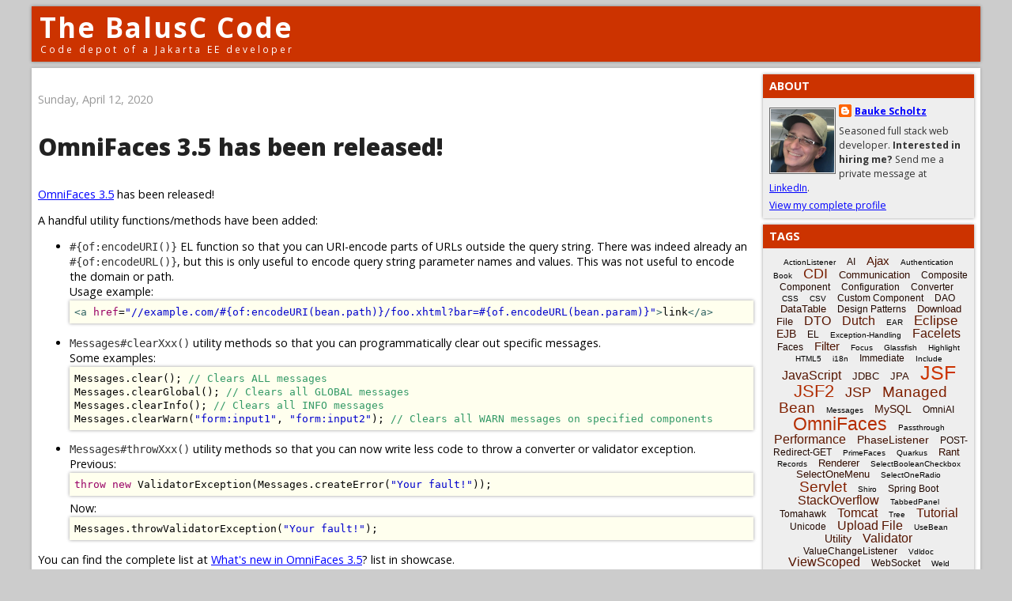

--- FILE ---
content_type: text/html; charset=UTF-8
request_url: https://balusc.omnifaces.org/2020/04/omnifaces-35-has-been-released.html?widgetType=BlogArchive&widgetId=BlogArchive1&action=toggle&dir=open&toggle=MONTHLY-1512082800000&toggleopen=MONTHLY-1585692000000
body_size: 14434
content:
<!DOCTYPE html>
<html xmlns='http://www.w3.org/1999/xhtml' xmlns:b='http://www.google.com/2005/gml/b' xmlns:data='http://www.google.com/2005/gml/data' xmlns:expr='http://www.google.com/2005/gml/expr'>
<head>
<link href='https://www.blogger.com/static/v1/widgets/2944754296-widget_css_bundle.css' rel='stylesheet' type='text/css'/>
<meta content='text/html; charset=UTF-8' http-equiv='Content-Type'/>
<meta content='blogger' name='generator'/>
<link href='https://balusc.omnifaces.org/favicon.ico' rel='icon' type='image/x-icon'/>
<link href='https://balusc.omnifaces.org/2020/04/omnifaces-35-has-been-released.html' rel='canonical'/>
<link rel="alternate" type="application/atom+xml" title="The BalusC Code - Atom" href="https://balusc.omnifaces.org/feeds/posts/default" />
<link rel="alternate" type="application/rss+xml" title="The BalusC Code - RSS" href="https://balusc.omnifaces.org/feeds/posts/default?alt=rss" />
<link rel="service.post" type="application/atom+xml" title="The BalusC Code - Atom" href="https://www.blogger.com/feeds/5396570633771229267/posts/default" />

<link rel="alternate" type="application/atom+xml" title="The BalusC Code - Atom" href="https://balusc.omnifaces.org/feeds/2003943964946362859/comments/default" />
<!--Can't find substitution for tag [blog.ieCssRetrofitLinks]-->
<meta content='https://balusc.omnifaces.org/2020/04/omnifaces-35-has-been-released.html' property='og:url'/>
<meta content='OmniFaces 3.5 has been released!' property='og:title'/>
<meta content='OmniFaces 3.5  has been released!   A handful utility functions/methods have been added:   #{of:encodeURI()}  EL function so that you can UR...' property='og:description'/>
<meta content='index, follow' name='robots'/>
<meta content='width=device-width,maximum-scale=2' name='viewport'/>
<meta content='UieKsMr64OhWVnrx+TqFW0ZEKaA8y/QPQUKodWF6854=' name='verify-v1'/>
<title>The BalusC Code: OmniFaces 3.5 has been released!</title>
<script src='https://www.google.com/jsapi'></script>
<link href='https://fonts.googleapis.com/css2?family=Open+Sans:ital,wght@0,400;0,700;0,800;1,400&display=swap' rel='stylesheet'/>
<script src='https://cdnjs.cloudflare.com/ajax/libs/prettify/r298/prettify.min.js'></script>
<link href='https://cdnjs.cloudflare.com/ajax/libs/prettify/r298/prettify.min.css' rel='stylesheet'/>
<!-- Global site tag (gtag.js) - Google Analytics -->
<script async='async' src='https://www.googletagmanager.com/gtag/js?id=G-V78KBKYH14'></script>
<script>
  window.dataLayer = window.dataLayer || [];
  function gtag(){dataLayer.push(arguments);}
  gtag('js', new Date());
  gtag('config', 'G-V78KBKYH14');
</script>
<style id='page-skin-1' type='text/css'><!--
/** *************************************************************************
* Blogger Template Style
* Name . . . : The BalusC Code
* URL. . . . : https://balusc.omnifaces.org
* Based on . : Denim style
* *************************************************************************
* Author . . : BalusC
* Version. . : 1.1.0 20100605 (changed font from verdana to lucida sans)
* License. . : Open Source. No Warranty. No Support.
*/
/****************************************************************************/
/* Basic                                                                    */
/****************************************************************************/
html {
overflow: -moz-scrollbars-vertical;
}
body {
background: #ccc;
margin: 8px;
padding: 0px;
font-family: 'open sans', arial, sans-serif;
font-size: .9em;
text-align: center;
color: #000;
min-width: 345px;
}
#navbar {
display: none;
}
.clear {
clear: both;
}
/****************************************************************************/
/* Header                                                                   */
/****************************************************************************/
#header-wrapper {
margin-bottom: 8px;
padding: 0px;
text-align: left;
}
#header {
max-width: 1200px;
height: 70px;
margin: 0px auto;
padding: 0px;
color: #fff;
background-color: #c30;
box-shadow: 0px 0px 4px 0px rgba(0,0,0,0.4);
}
h1.title {
color: #fff;
margin: 0px 10px;
padding: 10px 0 0;
line-height: 1em;
font-size: 2.425em;
font-weight: bold;
letter-spacing: 2px;
}
h1.title a:link, h1.title a:visited, h1.title a:hover, h1.title a:active {
color: #fff;
text-decoration: none;
}
#header .description {
display: block;
margin: 0px 10px;
padding: 5px 1px;
line-height: 1em;
font-size: .825em;
letter-spacing: 3px;
}
/****************************************************************************/
/* Content                                                                  */
/****************************************************************************/
#content-wrapper {
max-width: 1200px;
margin: 0px auto;
padding: 0px;
text-align: left;
background-color: #fff;
box-shadow: 0px 0px 4px 0px rgba(0,0,0,0.2);
}
#main-wrapper {
padding: 8px;
width: calc(100% - 295px);
float: left;
word-wrap: break-word; /* fix for long text breaking sidebar float in IE */
overflow: hidden;      /* fix for long non-text content breaking IE sidebar float */
}
#AdSense1, #AdSense2 {
padding: .5em 0;
}
h4 {
margin: 1em 0 .5em;
padding: 0;
line-height: 1.5em;
font-size: 1.5em;
font-weight: bold;
color: #900;
}
h4 a:link, h4 a:visited, h4 a:hover, h4 a:active {
text-decoration: none;
color: #900;
}
h4 a:hover, h4 a:active {
text-decoration: underline;
}
h5 {
margin: .5em 0;
padding: 0;
font-size: .85em;
font-weight: normal;
color: #999;
}
h5 a:link, h5 a:visited, h5 a:hover, h5 a:active {
text-decoration: none;
color: #666;
}
h5 a:hover, h5 a:active {
text-decoration: underline;
}
p, li {
margin: 1em 0;
padding: 0;
line-height: 1.35em;
}
p.note {
border-top: #ccc 1px solid;
padding-top: .5em;
font-size: .85em;
}
p.update {
color: #999;
font-size: .85em;
text-align: right;
}
#main-wrapper img {
margin: 0px;
padding: 0px;
border: 0px;
}
#main-wrapper img.thumbnail {
margin: 5px 0px 0px 0px;
padding: 1px;
border: 1px #999 solid;
box-shadow: 0px 0px 4px 0px rgba(0,0,0,0.4);
}
div#fastmenu {
margin-bottom: 20px;
}
div#fastmenu select {
background-color: #eee;
border: 1px #bbb solid;
margin: 0px 1px;
font-family: verdana, geneva, arial, helvetica, sans-serif;
}
small.readmore {
text-decoration: underline;
font-weight: bold;
color: #333;
cursor: pointer;
}
hr {
height: 1px;
border: 0;
background: #ccc;
}
strike {
opacity: .5;
}
/****************************************************************************/
/* Sidebar                                                                  */
/****************************************************************************/
#sidebar-wrapper {
width: 275px;
float: right;
word-wrap: break-word; /* fix for long text breaking sidebar float in IE */
}
@media (max-width: 700px) {
#header {
text-align: center;
}
#main-wrapper {
float: none;
width: auto;
}
#sidebar-wrapper {
float: none;
width: auto;
margin-left: 8px;
}
}
.sidebar {
margin-right: 8px;
color: #333;
line-height: 1em;
}
.sidebar h2 {
margin: 0px;
padding: 8px;
line-height: 1em;
background-color: #c30;
font-size: 1em;
text-transform: uppercase;
color: #fff;
}
.sidebar ul {
margin: 0px;
padding: 0px;
list-style: none;
}
.sidebar li {
margin: 0px;
padding: 2px 0px;
text-indent: 0px;
text-align: left;
line-height: 1em;
}
.sidebar .widget {
background-color: #eee;
margin-top: 8px;
border-bottom: 1px solid transparent;
box-shadow: 0px 0px 4px 0px rgba(0,0,0,0.4);
}
.sidebar .widget-content {
margin: 8px;
}
#ArchiveList .toggle {
text-decoration:none !important;
}
#ArchiveList .toggle .zippy:after {
content: "" !important;
}
/****************************************************************************/
/* ZEEF blocks                                                              */
/****************************************************************************/
iframe.zeef {
width: 253px;
margin:-5px;
padding:0;
overflow:hidden;
}
iframe.zeef .action {
display:none;
}
/****************************************************************************/
/* AdSense blocks                                                           */
/****************************************************************************/
#AdSense1,#AdSense2{
overflow:hidden;
}
/****************************************************************************/
/* Profile                                                                  */
/****************************************************************************/
.profile-img {
float: left;
margin: 4px 4px 4px 0px;
padding: 1px;
border: 1px solid #666;
}
.profile-data {
margin: 0;
font-weight: bold;
line-height: 1.5em;
font-size: .85em;
}
.profile-datablock {
margin: 0;
}
.profile-textblock {
margin: 5px 0;
line-height: 1.5em;
font-size: .85em;
}
.profile-link {
font-size: .85em;
}
/****************************************************************************/
/* Footer                                                                   */
/****************************************************************************/
#footer {
clear: both;
text-align: center;
color: #333;
}
#footer .widget {
margin: 0px;
padding-top: 0px;
font-size: .85em;
line-height: 1em;
text-align: left;
}
/****************************************************************************/
/* Links                                                                    */
/****************************************************************************/
a:link, a:hover, a:visited, a:active {
color: #00f;
text-decoration: underline;
}
a:hover {
color: #69f;
}
#main-wrapper a:hover img.thumbnail {
border-color: #900;
}
a.black:link, a.black:visited, a.black:hover, a.black:active {
color: #000;
text-decoration: none;
cursor: default;
}
a.none:link, a.none:visited, a.none:hover, a.none:active {
color: #000;
text-decoration: none;
}
a.none:hover {
color: #666;
}
a img {
border: 0px;
}
/****************************************************************************/
/* Tables                                                                   */
/****************************************************************************/
table {
position: relative;
margin-top: 3px;
border-collapse: collapse;
font-size: .85em;
}
th {
height: 14px;
border: 1px #fff solid;
color: #fff;
background-color: #b44;
font-weight: bold;
text-align: center;
white-space: nowrap;
}
td, tr {
padding: 1px;
}
td {
border: 1px #fff solid;
}
tr.tr1,tr:nth-child(even) {background-color: #e5e5e5;}
tr.tr2,tr:nth-child(odd) {background-color: #c3c3c3;}
td.td0 {white-space: nowrap; padding: 0px;}
td.td1 {white-space: nowrap;}
td.td2 {white-space: nowrap; text-align: center;}
td.td3 {white-space: nowrap; text-align: right;}
td.td4 {white-space: nowrap; vertical-align: top;}
td.td5 {white-space: nowrap; text-align: right; vertical-align: top;}
td.td6 {vertical-align: top;}
td.td7 {vertical-align: top; border: 1px #ddd solid;}
td.td8 {vertical-align: top; border: 1px #bbb solid;}
td.td9 {text-align: center;}
table.nowrap {display: block; max-width: fit-content; overflow-x: auto;}
table.nowrap th, table.nowrap td {white-space: nowrap;}
/****************************************************************************/
/* Code                                                                     */
/****************************************************************************/
pre,pre.prettyprint {
margin: 2px 0px 6px 0px;
padding: 6px;
border: 0;
box-shadow: 0px 0px 4px 0px rgba(0,0,0,0.4);
color: #000;
background: #ffe;
overflow: auto;
overflow-y: hidden;
font-family: 'lucida console', fixed, monospace, terminal, couriernew, courier;
font-size: .875em;
line-height: 1.375em;
word-wrap: normal;
}
code, .code, .codetag, .codetagscript, .codekeyword, .codevalue, .codeproperty, .codeconstant, .codeannotation, .codecomment1, .codecomment2, .codecomment3, .codeoutput, .codeoutputerror, .codeerror, .codeconsole, .codecursor, tt {
font-family: 'lucida console', fixed, monospace, terminal, couriernew, courier;
font-size: 1em;
line-height: 1em;
text-align: left;
}
code a { text-decoration: none; }
code, .code, tt  {color: #333;}
.codetag         {color: #366;}
.codetagscript   {color: #900;}
.codekeyword     {color: #906;}
.codevalue       {color: #00c;}
.codeproperty    {color: #009;}
.codestatic      {font-style: italic;}
.codeconstant    {color: #009; font-style: italic;}
.codeannotation  {color: #999;}
.codecomment1    {color: #396;}
.codecomment2    {color: #36c;}
.codecomment2 b  {color: #69c; font-weight: normal;}
.codecomment3    {color: #36c; font-style: italic;}
.codeoutput      {color: #00f;}
.codeoutputerror {color: #f00;}
.codeerror       {border-bottom: 1px #f00 solid;}
.codeconsole     {display: block; padding: 2px; color: #0f0; background-color: #000; border: 2px #ccc solid;}
.codecursor      {color: #ccc; text-decoration: blink;}
blockquote.error { border: 1px solid #900; color: #900; font-weight: bold; background-color: #f9f9f9; margin: 10px 0; padding: 8px; }
blockquote.warning { border: 1px solid #c90; color: #c90; font-weight: bold; background-color: #f9f9f9; margin: 10px 0; padding: 8px; }
blockquote.outdated { margin: 2em 0 !important; border: 5px double #c30; font-weight: 600; background-color: #ff9; padding: 4px 16px; box-shadow: 0px 0px 4px 0px rgba(0,0,0,0.4); }
blockquote.outdated h4 { margin: .5em 0; color: #c00; font-weight: 800; }
a code { color: inherit; }
/****************************************************************************/
/* Stackoverflow copies                                                     */
/****************************************************************************/
.post-text a, .post-text a code { text-decoration: none; color: #0077CC; }
.post-text a:hover { text-decoration: underline; }
.post-text a:visited, .post-text a:visited code { color: #4A6B82; }
.post-text p { text-align: left; }
.post-text li { text-align: left; padding: 1px 0; }
.post-text code {
font-family: 'lucida console', fixed, monospace, terminal, couriernew, courier;
padding: 2px; background: #eee; }
.post-text pre code {background: none; padding: 0;}
.post-text blockquote { background: #ddd; padding: 5px; }
/* Prettyprint */
.pln {
color: #000
}
@media screen {
.str {
color: #00c
}
.kwd, .kwd .pln {
color: #906
}
.com {
color: #396
}
.typ {
color: #000
}
.lit {
color: #066
}
.lang-java .lit {
color: #999;
}
.pun,.opn,.clo {
color: #000
}
.tag {
color: #366
}
.atn {
color: #906
}
.atv {
color: #00c
}
.dec,.var {
color: #606
}
.fun {
color: red
}
}
/****************************************************************************/
/* Posts                                                                    */
/****************************************************************************/
.date-header {
margin: 1.5em 0 0;
font-weight: normal;
color: #999;
font-size: 100%;
}
.post {
margin: 0 0 1.5em;
padding-bottom: 1.5em;
}
.post-title, .post-title a:link, .post-title a:visited, .post-title a:hover, .post-title a:active {
padding: 0;
font-size: 30px;
font-weight: 800;
color: #222;
text-decoration: none;
}
.post div {
margin: 0 0 .75em;
line-height: 1.3em;
}
p.post-footer {
margin: -.25em 0 0;
color: #fff;
font-size: 83%;
}
.post-footer .span {
margin-right: .3em;
}
.comment-link {
margin-left: .3em;
}
.post img {
padding: 4px;
border: 1px solid #666;
}
.post blockquote {
margin: 1em 20px;
}
.post blockquote p {
margin: .75em 0;
}
.post div.post-share-buttons {
margin-top: 1.5em;
}
/****************************************************************************/
/* Comments                                                                 */
/****************************************************************************/
#comments h4 {
color: #666;
}
#comments-block {
margin: 10px 0px;
line-height: 1.3em;
}
#comments-block.avatar-comment-indent {
margin-left: 0;
}
#comments-block .avatar-image-container {
display: none;
}
#comments-block p {
text-align: left;
}
#comments-block dt.comment-author {
display: block;
margin: 8px 0px 0px 0px;
padding: 3px 5px;
border: 1px #999 solid;
background-color: #ccc;
}
#comments-block dt a:link, #comments-block dt a:visited, #comments-block dt a:hover, #comments-block dt a:active {
color: #333;
font-weight: bold;
text-decoration: none;
}
#comments-block dt a:hover {
color: #666;
}
#comments-block dd {
margin: 0px;
padding: 3px;
border: 1px #999 solid;
border-width: 0px 1px;
background-color: #eee;
}
#comments-block dd.comment-footer {
margin: 0px;
padding: 3px;
border: 1px #999 solid;
background-color: #ddd;
font-size: .85em;
}
#comments-block dd p, #comments-block dd span {
padding: 3px;
}
#comments-block dd.comment-footer a:link, #comments-block dd.comment-footer a:visited, #comments-block dd.comment-footer a:hover, #comments-block dd.comment-footer a:active {
color: #666;
text-decoration: none;
}
#comments-block dd.comment-footer a:hover {
color: #999;
}
.deleted-comment {
font-style:italic;
color:gray;
}
/****************************************************************************/
/* Blog links                                                               */
/****************************************************************************/
.feed-links {
clear: both;
line-height: 2.5em;
}
#blog-pager-newer-link {
float: left;
}
#blog-pager-older-link {
float: right;
}
#blog-pager {
text-align: center;
}
/****************************************************************************/
/* Blog labels                                                              */
/****************************************************************************/
#labelCloud {text-align:center;font-family:arial,sans-serif;}
#labelCloud .label-cloud li{display:inline;background-image:none !important;padding:0 5px;margin:0;vertical-align:baseline !important;border:0 !important;}
#labelCloud ul{list-style-type:none;margin:0 auto;padding:0;}
#labelCloud a img{border:0;display:inline;margin:0 0 0 3px;padding:0}
#labelCloud a{text-decoration:none}
#labelCloud a:hover{text-decoration:underline}
#labelCloud li a{}
#labelCloud .label-cloud {}
#labelCloud .label-count {padding-left:0.2em;font-size:1em;color:#000}
#labelCloud .label-cloud li:before{content:&quot;&quot; !important}

--></style>
<link href='https://www.blogger.com/dyn-css/authorization.css?targetBlogID=5396570633771229267&amp;zx=33f8c1ba-cfa5-4046-9e06-7b175f73ddde' media='none' onload='if(media!=&#39;all&#39;)media=&#39;all&#39;' rel='stylesheet'/><noscript><link href='https://www.blogger.com/dyn-css/authorization.css?targetBlogID=5396570633771229267&amp;zx=33f8c1ba-cfa5-4046-9e06-7b175f73ddde' rel='stylesheet'/></noscript>
<meta name='google-adsense-platform-account' content='ca-host-pub-1556223355139109'/>
<meta name='google-adsense-platform-domain' content='blogspot.com'/>

<!-- data-ad-client=ca-pub-6723217023503446 -->

</head>
<body>
<div class='navbar section' id='navbar'><div class='widget Navbar' data-version='1' id='Navbar1'><script type="text/javascript">
    function setAttributeOnload(object, attribute, val) {
      if(window.addEventListener) {
        window.addEventListener('load',
          function(){ object[attribute] = val; }, false);
      } else {
        window.attachEvent('onload', function(){ object[attribute] = val; });
      }
    }
  </script>
<div id="navbar-iframe-container"></div>
<script type="text/javascript" src="https://apis.google.com/js/platform.js"></script>
<script type="text/javascript">
      gapi.load("gapi.iframes:gapi.iframes.style.bubble", function() {
        if (gapi.iframes && gapi.iframes.getContext) {
          gapi.iframes.getContext().openChild({
              url: 'https://www.blogger.com/navbar/5396570633771229267?po\x3d2003943964946362859\x26origin\x3dhttps://balusc.omnifaces.org',
              where: document.getElementById("navbar-iframe-container"),
              id: "navbar-iframe"
          });
        }
      });
    </script><script type="text/javascript">
(function() {
var script = document.createElement('script');
script.type = 'text/javascript';
script.src = '//pagead2.googlesyndication.com/pagead/js/google_top_exp.js';
var head = document.getElementsByTagName('head')[0];
if (head) {
head.appendChild(script);
}})();
</script>
</div></div>
<div><a name='top'></a></div>
<div id='outer-wrapper'>
<div id='wrap2'>
<!-- skip links for text browsers -->
<span id='skiplinks' style='display:none;'>
<a href='#main'>skip to main </a> | <a href='#sidebar'>skip to sidebar</a>
</span>
<div id='header-wrapper'>
<div class='header section' id='header'><div class='widget Header' data-version='1' id='Header1'>
<div id='header-inner'>
<div class='titlewrapper'>
<h1 class='title'>
<a href='https://balusc.omnifaces.org/'>
The BalusC Code
</a>
</h1>
</div>
<div class='descriptionwrapper'>
<p class='description'><span>Code depot of a Jakarta EE developer</span></p>
</div>
</div>
</div></div>
</div>
<div id='content-wrapper'>
<div id='crosscol-wrapper' style='text-align:center'>
<div class='crosscol no-items section' id='crosscol'></div>
</div>
<div id='main-wrapper'>
<div class='main section' id='main'><div class='widget HTML' data-version='1' id='HTML2'>
<div class='widget-content'>
<script>function startHide(page) {
	if (!requestURIContains(page)) {
		document.write('<p><small class="readmore" onclick="window.location.href=\'' + page + '\';">Click here to read the entire article ..</small></p><div style="display: none;">');
		var divs = document.getElementsByTagName('div');
		for (var i = 0; i < divs.length; i++) {
			if (divs[i].id == 'fastmenu') {
				divs[i].style.display = 'none';
			}
		}
	}
}
function endHide(page) {
	if (!requestURIContains(page)) {
		document.write('</div>');
	}
}
function requestURIContains(part) {
	return window.location.href.toLowerCase().indexOf(part) > -1;
}</script>
</div>
<div class='clear'></div>
</div><div class='widget Blog' data-version='1' id='Blog1'>
<div class='blog-posts hfeed'>

          <div class="date-outer">
        
<h2 class='date-header'><span>Sunday, April 12, 2020</span></h2>

          <div class="date-posts">
        
<div class='post-outer'>
<div class='post hentry'>
<a name='2003943964946362859'></a>
<h3 class='post-title entry-title'>
OmniFaces 3.5 has been released!
</h3>
<div class='post-header'>
<div class='post-header-line-1'></div>
</div>
<div class='post-body entry-content'>
<p><a href="https://omnifaces.org">OmniFaces 3.5</a> has been released!</p>

<p>A handful utility functions/methods have been added:</p>
<ul>
<li><code>#{of:encodeURI()}</code> EL function so that you can URI-encode parts of URLs outside the query string. There was indeed already an <nobr><code>#{of:encodeURL()}</code></nobr>, but this is only useful to encode query string parameter names and values. This was not useful to encode the domain or path.<br/>Usage example:<pre class="prettyprint">&lt;a href="//example.com/#{of:encodeURI(bean.path)}/foo.xhtml?bar=#{of.encodeURL(bean.param)}"&gt;link&lt;/a&gt;</pre></li>
<li><code>Messages#clearXxx()</code> utility methods so that you can programmatically clear out specific messages.<br/>Some examples:<pre class="prettyprint">Messages.clear(); // Clears ALL messages
Messages.clearGlobal(); // Clears all GLOBAL messages
Messages.clearInfo(); // Clears all INFO messages
Messages.clearWarn("form:input1", "form:input2"); // Clears all WARN messages on specified components</pre></li>
<li><code>Messages#throwXxx()</code> utility methods so that you can now write less code to throw a converter or validator exception.
<br/>Previous:<pre class="prettyprint">throw new ValidatorException(Messages.createError("Your fault!"));</pre>
Now:<pre class="prettyprint">Messages.throwValidatorException("Your fault!");</pre></li>
</ul>

<p>You can find the complete list at <a href="http://showcase.omnifaces.org/whatsnew">What's new in OmniFaces 3.5</a>? list in showcase.</p>

<h4>Installation</h4>

<p>Non-Maven users: download <a href="https://repo.maven.apache.org/maven2/org/omnifaces/omnifaces/3.5/omnifaces-3.5.jar">OmniFaces 3.5 JAR</a> and drop it in <code>/WEB-INF/lib</code> the usual way, replacing the older version if any.</p>

<p>Maven users: use <code>&lt;version&gt;3.5&lt;/version&gt;</code>.</p>

<pre class="prettyprint"><code class="lang-xml">&lt;dependency&gt;
    &lt;groupId&gt;org.omnifaces&lt;/groupId&gt;
    &lt;artifactId&gt;omnifaces&lt;/artifactId&gt;
    &lt;version&gt;3.5&lt;/version&gt;
&lt;/dependency&gt;</code></pre>

<h4>How about OmniFaces 2.x and 1.1x?</h4>

<p>The 2.x got the same bugfixes as 3.5 and has been released as 2.7.4. This version is for JSF 2.2 users with CDI. In case you've already migrated to JSF 2.3, use 3.x instead.</p>

<p>The 1.1x is basically since 2.5 in maintenance mode. I.e. only critical bugfix versions will be released. It's currently still at 1.14.1 (May 2017), featuring the same features as OmniFaces 2.4, but without any JSF 2.2 and CDI things and therefore compatible with CDI-less JSF 2.0/2.1.</p>

<h4>Hey, I'm seeing a OmniFaces 4.x?</h4>

<p>Indeed, yesterday the <a href="https://github.com/omnifaces/omnifaces/tree/4.x">OmniFaces 4.x</a> branch was created. It's fully Java 11 and Jakarta EE 9 targeted. All <code>javax.*</code> packages in OmniFaces 4.0-SNAPSHOT have already been migrated to <code>jakarta.*</code>. Yay!</p>

<script>prettyPrint()</script>
<div style='clear: both;'></div>
</div>
<div class='post-footer'>
<div class='post-footer-line post-footer-line-1'><span class='post-author vcard'>
Geplaatst door
<span class='fn'>Bauke Scholtz</span>
</span>
<span class='post-timestamp'>
op
<a class='timestamp-link' href='https://balusc.omnifaces.org/2020/04/omnifaces-35-has-been-released.html' rel='bookmark' title='permanent link'><abbr class='published' title='2020-04-12T17:29:00+02:00'>5:29&#8239;PM</abbr></a>
</span>
<span class='post-comment-link'>
</span>
<span class='post-icons'>
<span class='item-action'>
<a href='https://www.blogger.com/email-post/5396570633771229267/2003943964946362859' title='Email Post'>
<img alt='' class='icon-action' height='13' src='https://img1.blogblog.com/img/icon18_email.gif' width='18'/>
</a>
</span>
<span class='item-control blog-admin pid-1237937722'>
<a href='https://www.blogger.com/post-edit.g?blogID=5396570633771229267&postID=2003943964946362859&from=pencil' title='Edit Post'>
<img alt='' class='icon-action' height='18' src='https://resources.blogblog.com/img/icon18_edit_allbkg.gif' width='18'/>
</a>
</span>
</span>
<div class='post-share-buttons'>
<a class='goog-inline-block share-button sb-email' href='https://www.blogger.com/share-post.g?blogID=5396570633771229267&postID=2003943964946362859&target=email' target='_blank' title='Email This'><span class='share-button-link-text'>Email This</span></a><a class='goog-inline-block share-button sb-blog' href='https://www.blogger.com/share-post.g?blogID=5396570633771229267&postID=2003943964946362859&target=blog' onclick='window.open(this.href, "_blank", "height=270,width=475"); return false;' target='_blank' title='BlogThis!'><span class='share-button-link-text'>BlogThis!</span></a><a class='goog-inline-block share-button sb-twitter' href='https://www.blogger.com/share-post.g?blogID=5396570633771229267&postID=2003943964946362859&target=twitter' target='_blank' title='Share to X'><span class='share-button-link-text'>Share to X</span></a><a class='goog-inline-block share-button sb-facebook' href='https://www.blogger.com/share-post.g?blogID=5396570633771229267&postID=2003943964946362859&target=facebook' onclick='window.open(this.href, "_blank", "height=430,width=640"); return false;' target='_blank' title='Share to Facebook'><span class='share-button-link-text'>Share to Facebook</span></a><a class='goog-inline-block share-button sb-pinterest' href='https://www.blogger.com/share-post.g?blogID=5396570633771229267&postID=2003943964946362859&target=pinterest' target='_blank' title='Share to Pinterest'><span class='share-button-link-text'>Share to Pinterest</span></a>
</div>
</div>
<div class='post-footer-line post-footer-line-2'><span class='post-labels'>
</span>
</div>
<div class='post-footer-line post-footer-line-3'></div>
</div>
</div>
<div class='comments' id='comments'>
<a name='comments'></a>
<h4>No comments:</h4>
<div id='Blog1_comments-block-wrapper'>
<dl class='avatar-comment-indent' id='comments-block'>
</dl>
</div>
<p class='comment-footer'>
<a href='https://www.blogger.com/comment/fullpage/post/5396570633771229267/2003943964946362859' onclick=''>Post a Comment</a>
</p>
</div>
</div>

        </div></div>
      
</div>
<div class='blog-pager' id='blog-pager'>
<span id='blog-pager-newer-link'>
<a class='blog-pager-newer-link' href='https://balusc.omnifaces.org/2020/04/jsf-23-tutorial-with-eclipse-maven.html' id='Blog1_blog-pager-newer-link' title='Newer Post'>Newer Post</a>
</span>
<span id='blog-pager-older-link'>
<a class='blog-pager-older-link' href='https://balusc.omnifaces.org/2019/10/omnifaces-34-has-been-released.html' id='Blog1_blog-pager-older-link' title='Older Post'>Older Post</a>
</span>
<a class='home-link' href='https://balusc.omnifaces.org/'>Home</a>
</div>
<div class='clear'></div>
<div class='post-feeds'>
<div class='feed-links'>
Subscribe to:
<a class='feed-link' href='https://balusc.omnifaces.org/feeds/2003943964946362859/comments/default' target='_blank' type='application/atom+xml'>Post Comments (Atom)</a>
</div>
</div>
</div></div>
</div>
<div id='sidebar-wrapper'>
<div class='sidebar section' id='sidebar'><div class='widget Profile' data-version='1' id='Profile1'>
<h2>About</h2>
<div class='widget-content'>
<a href='https://www.blogger.com/profile/00299057045960008647'><img alt='My photo' class='profile-img' height='80' src='//blogger.googleusercontent.com/img/b/R29vZ2xl/AVvXsEgxSlfm7uqQmOiwiOlcYzyaW7LsT24T25xabMyq0_gFt5NhrQGYz-PKGlRskMxBZqgxSqFx_pJCpJIluXUCYo0Z85OCbSxcoNDBxVZ0YVjh7JiN8Hu4sLYf96xK6Y2cXzpxlOPJenmpDDhJaZWiyxO3eSBvh-qgqe33RuFXkoOj0TmLMA/s220/Bauke%20Scholtz%20202407.jpg' width='80'/></a>
<dl class='profile-datablock'>
<dt class='profile-data'>
<a class='profile-name-link g-profile' href='https://www.blogger.com/profile/00299057045960008647' rel='author' style='background-image: url(//www.blogger.com/img/logo-16.png);'>
Bauke Scholtz
</a>
</dt>
<dd class='profile-textblock'>Seasoned full stack web developer. <strong>Interested in hiring me?</strong> Send me a private message at <a href="https://www.linkedin.com/in/balusc/">LinkedIn</a>.</dd>
</dl>
<a class='profile-link' href='https://www.blogger.com/profile/00299057045960008647' rel='author'>View my complete profile</a>
<div class='clear'></div>
</div>
</div><div class='widget Label' data-version='1' id='Label1'>
<h2>Tags</h2>
<div class='widget-content'>
<div id='labelCloud'></div>
<p align='center'>
<script type='text/javascript'>
  
  var cloudMin = 1;
  var maxFontSize = 25;
  var maxColor = [204,51,0];
  var minFontSize = 10;
  var minColor = [0,0,0];
  var lcShowCount = false;

  // Don't change anything past this point -----------------
  // Cloud function s() ripped from del.icio.us
  function s(a,b,i,x){
  if(a>b){
  var m=(a-b)/Math.log(x),v=a-Math.floor(Math.log(i)*m)
  }
  else{
  var m=(b-a)/Math.log(x),v=Math.floor(Math.log(i)*m+a)
  }
  return v
  }

var c=[];
  var labelCount = new Array(); 
  var ts = new Object;
  
  var theName = "ActionListener";
  ts[theName] = 1;
  
  var theName = "AI";
  ts[theName] = 2;
  
  var theName = "Ajax";
  ts[theName] = 5;
  
  var theName = "Authentication";
  ts[theName] = 1;
  
  var theName = "Book";
  ts[theName] = 1;
  
  var theName = "CDI";
  ts[theName] = 12;
  
  var theName = "Communication";
  ts[theName] = 3;
  
  var theName = "Composite Component";
  ts[theName] = 2;
  
  var theName = "Configuration";
  ts[theName] = 2;
  
  var theName = "Converter";
  ts[theName] = 2;
  
  var theName = "CSS";
  ts[theName] = 1;
  
  var theName = "CSV";
  ts[theName] = 1;
  
  var theName = "Custom Component";
  ts[theName] = 2;
  
  var theName = "DAO";
  ts[theName] = 2;
  
  var theName = "DataTable";
  ts[theName] = 3;
  
  var theName = "Design Patterns";
  ts[theName] = 2;
  
  var theName = "Download File";
  ts[theName] = 3;
  
  var theName = "DTO";
  ts[theName] = 6;
  
  var theName = "Dutch";
  ts[theName] = 7;
  
  var theName = "EAR";
  ts[theName] = 1;
  
  var theName = "Eclipse";
  ts[theName] = 8;
  
  var theName = "EJB";
  ts[theName] = 4;
  
  var theName = "EL";
  ts[theName] = 2;
  
  var theName = "Exception-Handling";
  ts[theName] = 1;
  
  var theName = "Facelets";
  ts[theName] = 6;
  
  var theName = "Faces";
  ts[theName] = 2;
  
  var theName = "Filter";
  ts[theName] = 5;
  
  var theName = "Focus";
  ts[theName] = 1;
  
  var theName = "Glassfish";
  ts[theName] = 1;
  
  var theName = "Highlight";
  ts[theName] = 1;
  
  var theName = "HTML5";
  ts[theName] = 1;
  
  var theName = "i18n";
  ts[theName] = 1;
  
  var theName = "Immediate";
  ts[theName] = 2;
  
  var theName = "Include";
  ts[theName] = 1;
  
  var theName = "JavaScript";
  ts[theName] = 6;
  
  var theName = "JDBC";
  ts[theName] = 3;
  
  var theName = "JPA";
  ts[theName] = 3;
  
  var theName = "JSF";
  ts[theName] = 67;
  
  var theName = "JSF2";
  ts[theName] = 38;
  
  var theName = "JSP";
  ts[theName] = 12;
  
  var theName = "Managed Bean";
  ts[theName] = 14;
  
  var theName = "Messages";
  ts[theName] = 1;
  
  var theName = "MySQL";
  ts[theName] = 4;
  
  var theName = "OmniAI";
  ts[theName] = 2;
  
  var theName = "OmniFaces";
  ts[theName] = 43;
  
  var theName = "Passthrough";
  ts[theName] = 1;
  
  var theName = "Performance";
  ts[theName] = 7;
  
  var theName = "PhaseListener";
  ts[theName] = 4;
  
  var theName = "POST-Redirect-GET";
  ts[theName] = 2;
  
  var theName = "PrimeFaces";
  ts[theName] = 1;
  
  var theName = "Quarkus";
  ts[theName] = 1;
  
  var theName = "Rant";
  ts[theName] = 3;
  
  var theName = "Records";
  ts[theName] = 1;
  
  var theName = "Renderer";
  ts[theName] = 3;
  
  var theName = "SelectBooleanCheckbox";
  ts[theName] = 1;
  
  var theName = "SelectOneMenu";
  ts[theName] = 3;
  
  var theName = "SelectOneRadio";
  ts[theName] = 1;
  
  var theName = "Servlet";
  ts[theName] = 15;
  
  var theName = "Shiro";
  ts[theName] = 1;
  
  var theName = "Spring Boot";
  ts[theName] = 2;
  
  var theName = "StackOverflow";
  ts[theName] = 7;
  
  var theName = "TabbedPanel";
  ts[theName] = 1;
  
  var theName = "Tomahawk";
  ts[theName] = 2;
  
  var theName = "Tomcat";
  ts[theName] = 7;
  
  var theName = "Tree";
  ts[theName] = 1;
  
  var theName = "Tutorial";
  ts[theName] = 7;
  
  var theName = "Unicode";
  ts[theName] = 2;
  
  var theName = "Upload File";
  ts[theName] = 6;
  
  var theName = "UseBean";
  ts[theName] = 1;
  
  var theName = "Utility";
  ts[theName] = 4;
  
  var theName = "Validator";
  ts[theName] = 6;
  
  var theName = "ValueChangeListener";
  ts[theName] = 2;
  
  var theName = "Vdldoc";
  ts[theName] = 1;
  
  var theName = "ViewScoped";
  ts[theName] = 6;
  
  var theName = "WebSocket";
  ts[theName] = 2;
  
  var theName = "Weld";
  ts[theName] = 1;
  
  var theName = "Whitespace";
  ts[theName] = 1;
  
  var theName = "WildFly";
  ts[theName] = 2;
  
for (t in ts){
  if (!labelCount[ts[t]]){
  labelCount[ts[t]] = new Array(ts[t])
  }
  }
  var ta=cloudMin-1;
  tz = labelCount.length - cloudMin;
  lc2 = document.getElementById('labelCloud');
  ul = document.createElement('ul');
  ul.className = 'label-cloud';
  for(var t in ts){
  if(ts[t] < cloudMin){
  continue;
  }
  for (var i=0;3 > i;i++) {
  c[i]=s(minColor[i],maxColor[i],ts[t]-ta,tz)
  } 
  var fs = s(minFontSize,maxFontSize,ts[t]-ta,tz);
  li = document.createElement('li');
  li.style.fontSize = fs+'px';
a = document.createElement('a');
  a.title = ts[t]+' Posts in '+t;
  a.style.color = 'rgb('+c[0]+','+c[1]+','+c[2]+')';
  a.href = '/search/label/'+encodeURIComponent(t) + '?max-results=100';
  if (lcShowCount){
  span = document.createElement('span');
  span.innerHTML = '('+ts[t]+') ';
  span.className = 'label-count';
  a.appendChild(document.createTextNode(t));
  li.appendChild(a);
  li.appendChild(span);
  }
  else {
  a.appendChild(document.createTextNode(t));
  li.appendChild(a);
  }
  ul.appendChild(li);
  abnk = document.createTextNode(' ');
  ul.appendChild(abnk);
  }
  lc2.appendChild(ul); 
  </script>
</p>
<noscript>
<ul>
<li>
<a href='https://balusc.omnifaces.org/search/label/ActionListener'>ActionListener</a>

  (1)
  </li>
<li>
<a href='https://balusc.omnifaces.org/search/label/AI'>AI</a>

  (2)
  </li>
<li>
<a href='https://balusc.omnifaces.org/search/label/Ajax'>Ajax</a>

  (5)
  </li>
<li>
<a href='https://balusc.omnifaces.org/search/label/Authentication'>Authentication</a>

  (1)
  </li>
<li>
<a href='https://balusc.omnifaces.org/search/label/Book'>Book</a>

  (1)
  </li>
<li>
<a href='https://balusc.omnifaces.org/search/label/CDI'>CDI</a>

  (12)
  </li>
<li>
<a href='https://balusc.omnifaces.org/search/label/Communication'>Communication</a>

  (3)
  </li>
<li>
<a href='https://balusc.omnifaces.org/search/label/Composite%20Component'>Composite Component</a>

  (2)
  </li>
<li>
<a href='https://balusc.omnifaces.org/search/label/Configuration'>Configuration</a>

  (2)
  </li>
<li>
<a href='https://balusc.omnifaces.org/search/label/Converter'>Converter</a>

  (2)
  </li>
<li>
<a href='https://balusc.omnifaces.org/search/label/CSS'>CSS</a>

  (1)
  </li>
<li>
<a href='https://balusc.omnifaces.org/search/label/CSV'>CSV</a>

  (1)
  </li>
<li>
<a href='https://balusc.omnifaces.org/search/label/Custom%20Component'>Custom Component</a>

  (2)
  </li>
<li>
<a href='https://balusc.omnifaces.org/search/label/DAO'>DAO</a>

  (2)
  </li>
<li>
<a href='https://balusc.omnifaces.org/search/label/DataTable'>DataTable</a>

  (3)
  </li>
<li>
<a href='https://balusc.omnifaces.org/search/label/Design%20Patterns'>Design Patterns</a>

  (2)
  </li>
<li>
<a href='https://balusc.omnifaces.org/search/label/Download%20File'>Download File</a>

  (3)
  </li>
<li>
<a href='https://balusc.omnifaces.org/search/label/DTO'>DTO</a>

  (6)
  </li>
<li>
<a href='https://balusc.omnifaces.org/search/label/Dutch'>Dutch</a>

  (7)
  </li>
<li>
<a href='https://balusc.omnifaces.org/search/label/EAR'>EAR</a>

  (1)
  </li>
<li>
<a href='https://balusc.omnifaces.org/search/label/Eclipse'>Eclipse</a>

  (8)
  </li>
<li>
<a href='https://balusc.omnifaces.org/search/label/EJB'>EJB</a>

  (4)
  </li>
<li>
<a href='https://balusc.omnifaces.org/search/label/EL'>EL</a>

  (2)
  </li>
<li>
<a href='https://balusc.omnifaces.org/search/label/Exception-Handling'>Exception-Handling</a>

  (1)
  </li>
<li>
<a href='https://balusc.omnifaces.org/search/label/Facelets'>Facelets</a>

  (6)
  </li>
<li>
<a href='https://balusc.omnifaces.org/search/label/Faces'>Faces</a>

  (2)
  </li>
<li>
<a href='https://balusc.omnifaces.org/search/label/Filter'>Filter</a>

  (5)
  </li>
<li>
<a href='https://balusc.omnifaces.org/search/label/Focus'>Focus</a>

  (1)
  </li>
<li>
<a href='https://balusc.omnifaces.org/search/label/Glassfish'>Glassfish</a>

  (1)
  </li>
<li>
<a href='https://balusc.omnifaces.org/search/label/Highlight'>Highlight</a>

  (1)
  </li>
<li>
<a href='https://balusc.omnifaces.org/search/label/HTML5'>HTML5</a>

  (1)
  </li>
<li>
<a href='https://balusc.omnifaces.org/search/label/i18n'>i18n</a>

  (1)
  </li>
<li>
<a href='https://balusc.omnifaces.org/search/label/Immediate'>Immediate</a>

  (2)
  </li>
<li>
<a href='https://balusc.omnifaces.org/search/label/Include'>Include</a>

  (1)
  </li>
<li>
<a href='https://balusc.omnifaces.org/search/label/JavaScript'>JavaScript</a>

  (6)
  </li>
<li>
<a href='https://balusc.omnifaces.org/search/label/JDBC'>JDBC</a>

  (3)
  </li>
<li>
<a href='https://balusc.omnifaces.org/search/label/JPA'>JPA</a>

  (3)
  </li>
<li>
<a href='https://balusc.omnifaces.org/search/label/JSF'>JSF</a>

  (67)
  </li>
<li>
<a href='https://balusc.omnifaces.org/search/label/JSF2'>JSF2</a>

  (38)
  </li>
<li>
<a href='https://balusc.omnifaces.org/search/label/JSP'>JSP</a>

  (12)
  </li>
<li>
<a href='https://balusc.omnifaces.org/search/label/Managed%20Bean'>Managed Bean</a>

  (14)
  </li>
<li>
<a href='https://balusc.omnifaces.org/search/label/Messages'>Messages</a>

  (1)
  </li>
<li>
<a href='https://balusc.omnifaces.org/search/label/MySQL'>MySQL</a>

  (4)
  </li>
<li>
<a href='https://balusc.omnifaces.org/search/label/OmniAI'>OmniAI</a>

  (2)
  </li>
<li>
<a href='https://balusc.omnifaces.org/search/label/OmniFaces'>OmniFaces</a>

  (43)
  </li>
<li>
<a href='https://balusc.omnifaces.org/search/label/Passthrough'>Passthrough</a>

  (1)
  </li>
<li>
<a href='https://balusc.omnifaces.org/search/label/Performance'>Performance</a>

  (7)
  </li>
<li>
<a href='https://balusc.omnifaces.org/search/label/PhaseListener'>PhaseListener</a>

  (4)
  </li>
<li>
<a href='https://balusc.omnifaces.org/search/label/POST-Redirect-GET'>POST-Redirect-GET</a>

  (2)
  </li>
<li>
<a href='https://balusc.omnifaces.org/search/label/PrimeFaces'>PrimeFaces</a>

  (1)
  </li>
<li>
<a href='https://balusc.omnifaces.org/search/label/Quarkus'>Quarkus</a>

  (1)
  </li>
<li>
<a href='https://balusc.omnifaces.org/search/label/Rant'>Rant</a>

  (3)
  </li>
<li>
<a href='https://balusc.omnifaces.org/search/label/Records'>Records</a>

  (1)
  </li>
<li>
<a href='https://balusc.omnifaces.org/search/label/Renderer'>Renderer</a>

  (3)
  </li>
<li>
<a href='https://balusc.omnifaces.org/search/label/SelectBooleanCheckbox'>SelectBooleanCheckbox</a>

  (1)
  </li>
<li>
<a href='https://balusc.omnifaces.org/search/label/SelectOneMenu'>SelectOneMenu</a>

  (3)
  </li>
<li>
<a href='https://balusc.omnifaces.org/search/label/SelectOneRadio'>SelectOneRadio</a>

  (1)
  </li>
<li>
<a href='https://balusc.omnifaces.org/search/label/Servlet'>Servlet</a>

  (15)
  </li>
<li>
<a href='https://balusc.omnifaces.org/search/label/Shiro'>Shiro</a>

  (1)
  </li>
<li>
<a href='https://balusc.omnifaces.org/search/label/Spring%20Boot'>Spring Boot</a>

  (2)
  </li>
<li>
<a href='https://balusc.omnifaces.org/search/label/StackOverflow'>StackOverflow</a>

  (7)
  </li>
<li>
<a href='https://balusc.omnifaces.org/search/label/TabbedPanel'>TabbedPanel</a>

  (1)
  </li>
<li>
<a href='https://balusc.omnifaces.org/search/label/Tomahawk'>Tomahawk</a>

  (2)
  </li>
<li>
<a href='https://balusc.omnifaces.org/search/label/Tomcat'>Tomcat</a>

  (7)
  </li>
<li>
<a href='https://balusc.omnifaces.org/search/label/Tree'>Tree</a>

  (1)
  </li>
<li>
<a href='https://balusc.omnifaces.org/search/label/Tutorial'>Tutorial</a>

  (7)
  </li>
<li>
<a href='https://balusc.omnifaces.org/search/label/Unicode'>Unicode</a>

  (2)
  </li>
<li>
<a href='https://balusc.omnifaces.org/search/label/Upload%20File'>Upload File</a>

  (6)
  </li>
<li>
<a href='https://balusc.omnifaces.org/search/label/UseBean'>UseBean</a>

  (1)
  </li>
<li>
<a href='https://balusc.omnifaces.org/search/label/Utility'>Utility</a>

  (4)
  </li>
<li>
<a href='https://balusc.omnifaces.org/search/label/Validator'>Validator</a>

  (6)
  </li>
<li>
<a href='https://balusc.omnifaces.org/search/label/ValueChangeListener'>ValueChangeListener</a>

  (2)
  </li>
<li>
<a href='https://balusc.omnifaces.org/search/label/Vdldoc'>Vdldoc</a>

  (1)
  </li>
<li>
<a href='https://balusc.omnifaces.org/search/label/ViewScoped'>ViewScoped</a>

  (6)
  </li>
<li>
<a href='https://balusc.omnifaces.org/search/label/WebSocket'>WebSocket</a>

  (2)
  </li>
<li>
<a href='https://balusc.omnifaces.org/search/label/Weld'>Weld</a>

  (1)
  </li>
<li>
<a href='https://balusc.omnifaces.org/search/label/Whitespace'>Whitespace</a>

  (1)
  </li>
<li>
<a href='https://balusc.omnifaces.org/search/label/WildFly'>WildFly</a>

  (2)
  </li>
</ul>
</noscript>
<div class='clear'></div>
</div>
</div><div class='widget BlogArchive' data-version='1' id='BlogArchive1'>
<h2>Articles</h2>
<div class='widget-content'>
<div id='ArchiveList'>
<div id='BlogArchive1_ArchiveList'>
<ul>
<li class='archivedate collapsed'>
<a class='toggle' href='//balusc.omnifaces.org/2020/04/omnifaces-35-has-been-released.html?widgetType=BlogArchive&widgetId=BlogArchive1&action=toggle&dir=open&toggle=YEARLY-32503676400000&toggleopen=MONTHLY-1585692000000'>
<span class='zippy'>

	&#9658;
	
</span>
</a>
<a class='post-count-link' href='https://balusc.omnifaces.org/3000/'>3000</a>
<span class='post-count' dir='ltr'>(1)</span>
<ul>
<li class='archivedate collapsed'>
<a class='toggle' href='//balusc.omnifaces.org/2020/04/omnifaces-35-has-been-released.html?widgetType=BlogArchive&widgetId=BlogArchive1&action=toggle&dir=open&toggle=MONTHLY-32503676400000&toggleopen=MONTHLY-1585692000000'>
<span class='zippy'>

	&#9658;
	
</span>
</a>
<a class='post-count-link' href='https://balusc.omnifaces.org/3000/01/'>January</a>
<span class='post-count' dir='ltr'>(1)</span>
</li>
</ul>
</li>
</ul>
<ul>
<li class='archivedate collapsed'>
<a class='toggle' href='//balusc.omnifaces.org/2020/04/omnifaces-35-has-been-released.html?widgetType=BlogArchive&widgetId=BlogArchive1&action=toggle&dir=open&toggle=YEARLY-1767222000000&toggleopen=MONTHLY-1585692000000'>
<span class='zippy'>

	&#9658;
	
</span>
</a>
<a class='post-count-link' href='https://balusc.omnifaces.org/2026/'>2026</a>
<span class='post-count' dir='ltr'>(2)</span>
<ul>
<li class='archivedate collapsed'>
<a class='toggle' href='//balusc.omnifaces.org/2020/04/omnifaces-35-has-been-released.html?widgetType=BlogArchive&widgetId=BlogArchive1&action=toggle&dir=open&toggle=MONTHLY-1767222000000&toggleopen=MONTHLY-1585692000000'>
<span class='zippy'>

	&#9658;
	
</span>
</a>
<a class='post-count-link' href='https://balusc.omnifaces.org/2026/01/'>January</a>
<span class='post-count' dir='ltr'>(2)</span>
</li>
</ul>
</li>
</ul>
<ul>
<li class='archivedate collapsed'>
<a class='toggle' href='//balusc.omnifaces.org/2020/04/omnifaces-35-has-been-released.html?widgetType=BlogArchive&widgetId=BlogArchive1&action=toggle&dir=open&toggle=YEARLY-1735686000000&toggleopen=MONTHLY-1585692000000'>
<span class='zippy'>

	&#9658;
	
</span>
</a>
<a class='post-count-link' href='https://balusc.omnifaces.org/2025/'>2025</a>
<span class='post-count' dir='ltr'>(2)</span>
<ul>
<li class='archivedate collapsed'>
<a class='toggle' href='//balusc.omnifaces.org/2020/04/omnifaces-35-has-been-released.html?widgetType=BlogArchive&widgetId=BlogArchive1&action=toggle&dir=open&toggle=MONTHLY-1764543600000&toggleopen=MONTHLY-1585692000000'>
<span class='zippy'>

	&#9658;
	
</span>
</a>
<a class='post-count-link' href='https://balusc.omnifaces.org/2025/12/'>December</a>
<span class='post-count' dir='ltr'>(1)</span>
</li>
</ul>
<ul>
<li class='archivedate collapsed'>
<a class='toggle' href='//balusc.omnifaces.org/2020/04/omnifaces-35-has-been-released.html?widgetType=BlogArchive&widgetId=BlogArchive1&action=toggle&dir=open&toggle=MONTHLY-1753999200000&toggleopen=MONTHLY-1585692000000'>
<span class='zippy'>

	&#9658;
	
</span>
</a>
<a class='post-count-link' href='https://balusc.omnifaces.org/2025/08/'>August</a>
<span class='post-count' dir='ltr'>(1)</span>
</li>
</ul>
</li>
</ul>
<ul>
<li class='archivedate collapsed'>
<a class='toggle' href='//balusc.omnifaces.org/2020/04/omnifaces-35-has-been-released.html?widgetType=BlogArchive&widgetId=BlogArchive1&action=toggle&dir=open&toggle=YEARLY-1704063600000&toggleopen=MONTHLY-1585692000000'>
<span class='zippy'>

	&#9658;
	
</span>
</a>
<a class='post-count-link' href='https://balusc.omnifaces.org/2024/'>2024</a>
<span class='post-count' dir='ltr'>(7)</span>
<ul>
<li class='archivedate collapsed'>
<a class='toggle' href='//balusc.omnifaces.org/2020/04/omnifaces-35-has-been-released.html?widgetType=BlogArchive&widgetId=BlogArchive1&action=toggle&dir=open&toggle=MONTHLY-1733007600000&toggleopen=MONTHLY-1585692000000'>
<span class='zippy'>

	&#9658;
	
</span>
</a>
<a class='post-count-link' href='https://balusc.omnifaces.org/2024/12/'>December</a>
<span class='post-count' dir='ltr'>(1)</span>
</li>
</ul>
<ul>
<li class='archivedate collapsed'>
<a class='toggle' href='//balusc.omnifaces.org/2020/04/omnifaces-35-has-been-released.html?widgetType=BlogArchive&widgetId=BlogArchive1&action=toggle&dir=open&toggle=MONTHLY-1730415600000&toggleopen=MONTHLY-1585692000000'>
<span class='zippy'>

	&#9658;
	
</span>
</a>
<a class='post-count-link' href='https://balusc.omnifaces.org/2024/11/'>November</a>
<span class='post-count' dir='ltr'>(1)</span>
</li>
</ul>
<ul>
<li class='archivedate collapsed'>
<a class='toggle' href='//balusc.omnifaces.org/2020/04/omnifaces-35-has-been-released.html?widgetType=BlogArchive&widgetId=BlogArchive1&action=toggle&dir=open&toggle=MONTHLY-1727733600000&toggleopen=MONTHLY-1585692000000'>
<span class='zippy'>

	&#9658;
	
</span>
</a>
<a class='post-count-link' href='https://balusc.omnifaces.org/2024/10/'>October</a>
<span class='post-count' dir='ltr'>(1)</span>
</li>
</ul>
<ul>
<li class='archivedate collapsed'>
<a class='toggle' href='//balusc.omnifaces.org/2020/04/omnifaces-35-has-been-released.html?widgetType=BlogArchive&widgetId=BlogArchive1&action=toggle&dir=open&toggle=MONTHLY-1722463200000&toggleopen=MONTHLY-1585692000000'>
<span class='zippy'>

	&#9658;
	
</span>
</a>
<a class='post-count-link' href='https://balusc.omnifaces.org/2024/08/'>August</a>
<span class='post-count' dir='ltr'>(1)</span>
</li>
</ul>
<ul>
<li class='archivedate collapsed'>
<a class='toggle' href='//balusc.omnifaces.org/2020/04/omnifaces-35-has-been-released.html?widgetType=BlogArchive&widgetId=BlogArchive1&action=toggle&dir=open&toggle=MONTHLY-1717192800000&toggleopen=MONTHLY-1585692000000'>
<span class='zippy'>

	&#9658;
	
</span>
</a>
<a class='post-count-link' href='https://balusc.omnifaces.org/2024/06/'>June</a>
<span class='post-count' dir='ltr'>(1)</span>
</li>
</ul>
<ul>
<li class='archivedate collapsed'>
<a class='toggle' href='//balusc.omnifaces.org/2020/04/omnifaces-35-has-been-released.html?widgetType=BlogArchive&widgetId=BlogArchive1&action=toggle&dir=open&toggle=MONTHLY-1711922400000&toggleopen=MONTHLY-1585692000000'>
<span class='zippy'>

	&#9658;
	
</span>
</a>
<a class='post-count-link' href='https://balusc.omnifaces.org/2024/04/'>April</a>
<span class='post-count' dir='ltr'>(1)</span>
</li>
</ul>
<ul>
<li class='archivedate collapsed'>
<a class='toggle' href='//balusc.omnifaces.org/2020/04/omnifaces-35-has-been-released.html?widgetType=BlogArchive&widgetId=BlogArchive1&action=toggle&dir=open&toggle=MONTHLY-1709247600000&toggleopen=MONTHLY-1585692000000'>
<span class='zippy'>

	&#9658;
	
</span>
</a>
<a class='post-count-link' href='https://balusc.omnifaces.org/2024/03/'>March</a>
<span class='post-count' dir='ltr'>(1)</span>
</li>
</ul>
</li>
</ul>
<ul>
<li class='archivedate collapsed'>
<a class='toggle' href='//balusc.omnifaces.org/2020/04/omnifaces-35-has-been-released.html?widgetType=BlogArchive&widgetId=BlogArchive1&action=toggle&dir=open&toggle=YEARLY-1672527600000&toggleopen=MONTHLY-1585692000000'>
<span class='zippy'>

	&#9658;
	
</span>
</a>
<a class='post-count-link' href='https://balusc.omnifaces.org/2023/'>2023</a>
<span class='post-count' dir='ltr'>(4)</span>
<ul>
<li class='archivedate collapsed'>
<a class='toggle' href='//balusc.omnifaces.org/2020/04/omnifaces-35-has-been-released.html?widgetType=BlogArchive&widgetId=BlogArchive1&action=toggle&dir=open&toggle=MONTHLY-1698793200000&toggleopen=MONTHLY-1585692000000'>
<span class='zippy'>

	&#9658;
	
</span>
</a>
<a class='post-count-link' href='https://balusc.omnifaces.org/2023/11/'>November</a>
<span class='post-count' dir='ltr'>(1)</span>
</li>
</ul>
<ul>
<li class='archivedate collapsed'>
<a class='toggle' href='//balusc.omnifaces.org/2020/04/omnifaces-35-has-been-released.html?widgetType=BlogArchive&widgetId=BlogArchive1&action=toggle&dir=open&toggle=MONTHLY-1693519200000&toggleopen=MONTHLY-1585692000000'>
<span class='zippy'>

	&#9658;
	
</span>
</a>
<a class='post-count-link' href='https://balusc.omnifaces.org/2023/09/'>September</a>
<span class='post-count' dir='ltr'>(1)</span>
</li>
</ul>
<ul>
<li class='archivedate collapsed'>
<a class='toggle' href='//balusc.omnifaces.org/2020/04/omnifaces-35-has-been-released.html?widgetType=BlogArchive&widgetId=BlogArchive1&action=toggle&dir=open&toggle=MONTHLY-1685570400000&toggleopen=MONTHLY-1585692000000'>
<span class='zippy'>

	&#9658;
	
</span>
</a>
<a class='post-count-link' href='https://balusc.omnifaces.org/2023/06/'>June</a>
<span class='post-count' dir='ltr'>(1)</span>
</li>
</ul>
<ul>
<li class='archivedate collapsed'>
<a class='toggle' href='//balusc.omnifaces.org/2020/04/omnifaces-35-has-been-released.html?widgetType=BlogArchive&widgetId=BlogArchive1&action=toggle&dir=open&toggle=MONTHLY-1675206000000&toggleopen=MONTHLY-1585692000000'>
<span class='zippy'>

	&#9658;
	
</span>
</a>
<a class='post-count-link' href='https://balusc.omnifaces.org/2023/02/'>February</a>
<span class='post-count' dir='ltr'>(1)</span>
</li>
</ul>
</li>
</ul>
<ul>
<li class='archivedate collapsed'>
<a class='toggle' href='//balusc.omnifaces.org/2020/04/omnifaces-35-has-been-released.html?widgetType=BlogArchive&widgetId=BlogArchive1&action=toggle&dir=open&toggle=YEARLY-1640991600000&toggleopen=MONTHLY-1585692000000'>
<span class='zippy'>

	&#9658;
	
</span>
</a>
<a class='post-count-link' href='https://balusc.omnifaces.org/2022/'>2022</a>
<span class='post-count' dir='ltr'>(2)</span>
<ul>
<li class='archivedate collapsed'>
<a class='toggle' href='//balusc.omnifaces.org/2020/04/omnifaces-35-has-been-released.html?widgetType=BlogArchive&widgetId=BlogArchive1&action=toggle&dir=open&toggle=MONTHLY-1664575200000&toggleopen=MONTHLY-1585692000000'>
<span class='zippy'>

	&#9658;
	
</span>
</a>
<a class='post-count-link' href='https://balusc.omnifaces.org/2022/10/'>October</a>
<span class='post-count' dir='ltr'>(1)</span>
</li>
</ul>
<ul>
<li class='archivedate collapsed'>
<a class='toggle' href='//balusc.omnifaces.org/2020/04/omnifaces-35-has-been-released.html?widgetType=BlogArchive&widgetId=BlogArchive1&action=toggle&dir=open&toggle=MONTHLY-1640991600000&toggleopen=MONTHLY-1585692000000'>
<span class='zippy'>

	&#9658;
	
</span>
</a>
<a class='post-count-link' href='https://balusc.omnifaces.org/2022/01/'>January</a>
<span class='post-count' dir='ltr'>(1)</span>
</li>
</ul>
</li>
</ul>
<ul>
<li class='archivedate collapsed'>
<a class='toggle' href='//balusc.omnifaces.org/2020/04/omnifaces-35-has-been-released.html?widgetType=BlogArchive&widgetId=BlogArchive1&action=toggle&dir=open&toggle=YEARLY-1609455600000&toggleopen=MONTHLY-1585692000000'>
<span class='zippy'>

	&#9658;
	
</span>
</a>
<a class='post-count-link' href='https://balusc.omnifaces.org/2021/'>2021</a>
<span class='post-count' dir='ltr'>(4)</span>
<ul>
<li class='archivedate collapsed'>
<a class='toggle' href='//balusc.omnifaces.org/2020/04/omnifaces-35-has-been-released.html?widgetType=BlogArchive&widgetId=BlogArchive1&action=toggle&dir=open&toggle=MONTHLY-1635721200000&toggleopen=MONTHLY-1585692000000'>
<span class='zippy'>

	&#9658;
	
</span>
</a>
<a class='post-count-link' href='https://balusc.omnifaces.org/2021/11/'>November</a>
<span class='post-count' dir='ltr'>(2)</span>
</li>
</ul>
<ul>
<li class='archivedate collapsed'>
<a class='toggle' href='//balusc.omnifaces.org/2020/04/omnifaces-35-has-been-released.html?widgetType=BlogArchive&widgetId=BlogArchive1&action=toggle&dir=open&toggle=MONTHLY-1617228000000&toggleopen=MONTHLY-1585692000000'>
<span class='zippy'>

	&#9658;
	
</span>
</a>
<a class='post-count-link' href='https://balusc.omnifaces.org/2021/04/'>April</a>
<span class='post-count' dir='ltr'>(1)</span>
</li>
</ul>
<ul>
<li class='archivedate collapsed'>
<a class='toggle' href='//balusc.omnifaces.org/2020/04/omnifaces-35-has-been-released.html?widgetType=BlogArchive&widgetId=BlogArchive1&action=toggle&dir=open&toggle=MONTHLY-1609455600000&toggleopen=MONTHLY-1585692000000'>
<span class='zippy'>

	&#9658;
	
</span>
</a>
<a class='post-count-link' href='https://balusc.omnifaces.org/2021/01/'>January</a>
<span class='post-count' dir='ltr'>(1)</span>
</li>
</ul>
</li>
</ul>
<ul>
<li class='archivedate expanded'>
<a class='toggle' href='//balusc.omnifaces.org/2020/04/omnifaces-35-has-been-released.html?widgetType=BlogArchive&widgetId=BlogArchive1&action=toggle&dir=close&toggle=YEARLY-1577833200000&toggleopen=MONTHLY-1585692000000'>
<span class='zippy toggle-open'>&#9660; </span>
</a>
<a class='post-count-link' href='https://balusc.omnifaces.org/2020/'>2020</a>
<span class='post-count' dir='ltr'>(8)</span>
<ul>
<li class='archivedate collapsed'>
<a class='toggle' href='//balusc.omnifaces.org/2020/04/omnifaces-35-has-been-released.html?widgetType=BlogArchive&widgetId=BlogArchive1&action=toggle&dir=open&toggle=MONTHLY-1606777200000&toggleopen=MONTHLY-1585692000000'>
<span class='zippy'>

	&#9658;
	
</span>
</a>
<a class='post-count-link' href='https://balusc.omnifaces.org/2020/12/'>December</a>
<span class='post-count' dir='ltr'>(1)</span>
</li>
</ul>
<ul>
<li class='archivedate collapsed'>
<a class='toggle' href='//balusc.omnifaces.org/2020/04/omnifaces-35-has-been-released.html?widgetType=BlogArchive&widgetId=BlogArchive1&action=toggle&dir=open&toggle=MONTHLY-1604185200000&toggleopen=MONTHLY-1585692000000'>
<span class='zippy'>

	&#9658;
	
</span>
</a>
<a class='post-count-link' href='https://balusc.omnifaces.org/2020/11/'>November</a>
<span class='post-count' dir='ltr'>(1)</span>
</li>
</ul>
<ul>
<li class='archivedate collapsed'>
<a class='toggle' href='//balusc.omnifaces.org/2020/04/omnifaces-35-has-been-released.html?widgetType=BlogArchive&widgetId=BlogArchive1&action=toggle&dir=open&toggle=MONTHLY-1598911200000&toggleopen=MONTHLY-1585692000000'>
<span class='zippy'>

	&#9658;
	
</span>
</a>
<a class='post-count-link' href='https://balusc.omnifaces.org/2020/09/'>September</a>
<span class='post-count' dir='ltr'>(1)</span>
</li>
</ul>
<ul>
<li class='archivedate collapsed'>
<a class='toggle' href='//balusc.omnifaces.org/2020/04/omnifaces-35-has-been-released.html?widgetType=BlogArchive&widgetId=BlogArchive1&action=toggle&dir=open&toggle=MONTHLY-1593554400000&toggleopen=MONTHLY-1585692000000'>
<span class='zippy'>

	&#9658;
	
</span>
</a>
<a class='post-count-link' href='https://balusc.omnifaces.org/2020/07/'>July</a>
<span class='post-count' dir='ltr'>(2)</span>
</li>
</ul>
<ul>
<li class='archivedate collapsed'>
<a class='toggle' href='//balusc.omnifaces.org/2020/04/omnifaces-35-has-been-released.html?widgetType=BlogArchive&widgetId=BlogArchive1&action=toggle&dir=open&toggle=MONTHLY-1588284000000&toggleopen=MONTHLY-1585692000000'>
<span class='zippy'>

	&#9658;
	
</span>
</a>
<a class='post-count-link' href='https://balusc.omnifaces.org/2020/05/'>May</a>
<span class='post-count' dir='ltr'>(1)</span>
</li>
</ul>
<ul>
<li class='archivedate expanded'>
<a class='toggle' href='//balusc.omnifaces.org/2020/04/omnifaces-35-has-been-released.html?widgetType=BlogArchive&widgetId=BlogArchive1&action=toggle&dir=close&toggle=MONTHLY-1585692000000&toggleopen=MONTHLY-1585692000000'>
<span class='zippy toggle-open'>&#9660; </span>
</a>
<a class='post-count-link' href='https://balusc.omnifaces.org/2020/04/'>April</a>
<span class='post-count' dir='ltr'>(2)</span>
<ul class='posts'>
<li><a href='https://balusc.omnifaces.org/2020/04/jsf-23-tutorial-with-eclipse-maven.html'>JSF 2.3 tutorial with Eclipse, Maven, WildFly and H2</a></li>
<li><a href='https://balusc.omnifaces.org/2020/04/omnifaces-35-has-been-released.html'>OmniFaces 3.5 has been released!</a></li>
</ul>
</li>
</ul>
</li>
</ul>
<ul>
<li class='archivedate collapsed'>
<a class='toggle' href='//balusc.omnifaces.org/2020/04/omnifaces-35-has-been-released.html?widgetType=BlogArchive&widgetId=BlogArchive1&action=toggle&dir=open&toggle=YEARLY-1546297200000&toggleopen=MONTHLY-1585692000000'>
<span class='zippy'>

	&#9658;
	
</span>
</a>
<a class='post-count-link' href='https://balusc.omnifaces.org/2019/'>2019</a>
<span class='post-count' dir='ltr'>(2)</span>
<ul>
<li class='archivedate collapsed'>
<a class='toggle' href='//balusc.omnifaces.org/2020/04/omnifaces-35-has-been-released.html?widgetType=BlogArchive&widgetId=BlogArchive1&action=toggle&dir=open&toggle=MONTHLY-1569880800000&toggleopen=MONTHLY-1585692000000'>
<span class='zippy'>

	&#9658;
	
</span>
</a>
<a class='post-count-link' href='https://balusc.omnifaces.org/2019/10/'>October</a>
<span class='post-count' dir='ltr'>(1)</span>
</li>
</ul>
<ul>
<li class='archivedate collapsed'>
<a class='toggle' href='//balusc.omnifaces.org/2020/04/omnifaces-35-has-been-released.html?widgetType=BlogArchive&widgetId=BlogArchive1&action=toggle&dir=open&toggle=MONTHLY-1556661600000&toggleopen=MONTHLY-1585692000000'>
<span class='zippy'>

	&#9658;
	
</span>
</a>
<a class='post-count-link' href='https://balusc.omnifaces.org/2019/05/'>May</a>
<span class='post-count' dir='ltr'>(1)</span>
</li>
</ul>
</li>
</ul>
<ul>
<li class='archivedate collapsed'>
<a class='toggle' href='//balusc.omnifaces.org/2020/04/omnifaces-35-has-been-released.html?widgetType=BlogArchive&widgetId=BlogArchive1&action=toggle&dir=open&toggle=YEARLY-1514761200000&toggleopen=MONTHLY-1585692000000'>
<span class='zippy'>

	&#9658;
	
</span>
</a>
<a class='post-count-link' href='https://balusc.omnifaces.org/2018/'>2018</a>
<span class='post-count' dir='ltr'>(4)</span>
<ul>
<li class='archivedate collapsed'>
<a class='toggle' href='//balusc.omnifaces.org/2020/04/omnifaces-35-has-been-released.html?widgetType=BlogArchive&widgetId=BlogArchive1&action=toggle&dir=open&toggle=MONTHLY-1530396000000&toggleopen=MONTHLY-1585692000000'>
<span class='zippy'>

	&#9658;
	
</span>
</a>
<a class='post-count-link' href='https://balusc.omnifaces.org/2018/07/'>July</a>
<span class='post-count' dir='ltr'>(1)</span>
</li>
</ul>
<ul>
<li class='archivedate collapsed'>
<a class='toggle' href='//balusc.omnifaces.org/2020/04/omnifaces-35-has-been-released.html?widgetType=BlogArchive&widgetId=BlogArchive1&action=toggle&dir=open&toggle=MONTHLY-1522533600000&toggleopen=MONTHLY-1585692000000'>
<span class='zippy'>

	&#9658;
	
</span>
</a>
<a class='post-count-link' href='https://balusc.omnifaces.org/2018/04/'>April</a>
<span class='post-count' dir='ltr'>(2)</span>
</li>
</ul>
<ul>
<li class='archivedate collapsed'>
<a class='toggle' href='//balusc.omnifaces.org/2020/04/omnifaces-35-has-been-released.html?widgetType=BlogArchive&widgetId=BlogArchive1&action=toggle&dir=open&toggle=MONTHLY-1514761200000&toggleopen=MONTHLY-1585692000000'>
<span class='zippy'>

	&#9658;
	
</span>
</a>
<a class='post-count-link' href='https://balusc.omnifaces.org/2018/01/'>January</a>
<span class='post-count' dir='ltr'>(1)</span>
</li>
</ul>
</li>
</ul>
<ul>
<li class='archivedate collapsed'>
<a class='toggle' href='//balusc.omnifaces.org/2020/04/omnifaces-35-has-been-released.html?widgetType=BlogArchive&widgetId=BlogArchive1&action=toggle&dir=open&toggle=YEARLY-1483225200000&toggleopen=MONTHLY-1585692000000'>
<span class='zippy'>

	&#9658;
	
</span>
</a>
<a class='post-count-link' href='https://balusc.omnifaces.org/2017/'>2017</a>
<span class='post-count' dir='ltr'>(2)</span>
<ul>
<li class='archivedate collapsed'>
<a class='toggle' href='//balusc.omnifaces.org/2020/04/omnifaces-35-has-been-released.html?widgetType=BlogArchive&widgetId=BlogArchive1&action=toggle&dir=open&toggle=MONTHLY-1512082800000&toggleopen=MONTHLY-1585692000000'>
<span class='zippy'>

	&#9658;
	
</span>
</a>
<a class='post-count-link' href='https://balusc.omnifaces.org/2017/12/'>December</a>
<span class='post-count' dir='ltr'>(1)</span>
</li>
</ul>
<ul>
<li class='archivedate collapsed'>
<a class='toggle' href='//balusc.omnifaces.org/2020/04/omnifaces-35-has-been-released.html?widgetType=BlogArchive&widgetId=BlogArchive1&action=toggle&dir=open&toggle=MONTHLY-1485903600000&toggleopen=MONTHLY-1585692000000'>
<span class='zippy'>

	&#9658;
	
</span>
</a>
<a class='post-count-link' href='https://balusc.omnifaces.org/2017/02/'>February</a>
<span class='post-count' dir='ltr'>(1)</span>
</li>
</ul>
</li>
</ul>
<ul>
<li class='archivedate collapsed'>
<a class='toggle' href='//balusc.omnifaces.org/2020/04/omnifaces-35-has-been-released.html?widgetType=BlogArchive&widgetId=BlogArchive1&action=toggle&dir=open&toggle=YEARLY-1451602800000&toggleopen=MONTHLY-1585692000000'>
<span class='zippy'>

	&#9658;
	
</span>
</a>
<a class='post-count-link' href='https://balusc.omnifaces.org/2016/'>2016</a>
<span class='post-count' dir='ltr'>(6)</span>
<ul>
<li class='archivedate collapsed'>
<a class='toggle' href='//balusc.omnifaces.org/2020/04/omnifaces-35-has-been-released.html?widgetType=BlogArchive&widgetId=BlogArchive1&action=toggle&dir=open&toggle=MONTHLY-1472680800000&toggleopen=MONTHLY-1585692000000'>
<span class='zippy'>

	&#9658;
	
</span>
</a>
<a class='post-count-link' href='https://balusc.omnifaces.org/2016/09/'>September</a>
<span class='post-count' dir='ltr'>(1)</span>
</li>
</ul>
<ul>
<li class='archivedate collapsed'>
<a class='toggle' href='//balusc.omnifaces.org/2020/04/omnifaces-35-has-been-released.html?widgetType=BlogArchive&widgetId=BlogArchive1&action=toggle&dir=open&toggle=MONTHLY-1467324000000&toggleopen=MONTHLY-1585692000000'>
<span class='zippy'>

	&#9658;
	
</span>
</a>
<a class='post-count-link' href='https://balusc.omnifaces.org/2016/07/'>July</a>
<span class='post-count' dir='ltr'>(2)</span>
</li>
</ul>
<ul>
<li class='archivedate collapsed'>
<a class='toggle' href='//balusc.omnifaces.org/2020/04/omnifaces-35-has-been-released.html?widgetType=BlogArchive&widgetId=BlogArchive1&action=toggle&dir=open&toggle=MONTHLY-1459461600000&toggleopen=MONTHLY-1585692000000'>
<span class='zippy'>

	&#9658;
	
</span>
</a>
<a class='post-count-link' href='https://balusc.omnifaces.org/2016/04/'>April</a>
<span class='post-count' dir='ltr'>(1)</span>
</li>
</ul>
<ul>
<li class='archivedate collapsed'>
<a class='toggle' href='//balusc.omnifaces.org/2020/04/omnifaces-35-has-been-released.html?widgetType=BlogArchive&widgetId=BlogArchive1&action=toggle&dir=open&toggle=MONTHLY-1454281200000&toggleopen=MONTHLY-1585692000000'>
<span class='zippy'>

	&#9658;
	
</span>
</a>
<a class='post-count-link' href='https://balusc.omnifaces.org/2016/02/'>February</a>
<span class='post-count' dir='ltr'>(1)</span>
</li>
</ul>
<ul>
<li class='archivedate collapsed'>
<a class='toggle' href='//balusc.omnifaces.org/2020/04/omnifaces-35-has-been-released.html?widgetType=BlogArchive&widgetId=BlogArchive1&action=toggle&dir=open&toggle=MONTHLY-1451602800000&toggleopen=MONTHLY-1585692000000'>
<span class='zippy'>

	&#9658;
	
</span>
</a>
<a class='post-count-link' href='https://balusc.omnifaces.org/2016/01/'>January</a>
<span class='post-count' dir='ltr'>(1)</span>
</li>
</ul>
</li>
</ul>
<ul>
<li class='archivedate collapsed'>
<a class='toggle' href='//balusc.omnifaces.org/2020/04/omnifaces-35-has-been-released.html?widgetType=BlogArchive&widgetId=BlogArchive1&action=toggle&dir=open&toggle=YEARLY-1420066800000&toggleopen=MONTHLY-1585692000000'>
<span class='zippy'>

	&#9658;
	
</span>
</a>
<a class='post-count-link' href='https://balusc.omnifaces.org/2015/'>2015</a>
<span class='post-count' dir='ltr'>(7)</span>
<ul>
<li class='archivedate collapsed'>
<a class='toggle' href='//balusc.omnifaces.org/2020/04/omnifaces-35-has-been-released.html?widgetType=BlogArchive&widgetId=BlogArchive1&action=toggle&dir=open&toggle=MONTHLY-1446332400000&toggleopen=MONTHLY-1585692000000'>
<span class='zippy'>

	&#9658;
	
</span>
</a>
<a class='post-count-link' href='https://balusc.omnifaces.org/2015/11/'>November</a>
<span class='post-count' dir='ltr'>(1)</span>
</li>
</ul>
<ul>
<li class='archivedate collapsed'>
<a class='toggle' href='//balusc.omnifaces.org/2020/04/omnifaces-35-has-been-released.html?widgetType=BlogArchive&widgetId=BlogArchive1&action=toggle&dir=open&toggle=MONTHLY-1443650400000&toggleopen=MONTHLY-1585692000000'>
<span class='zippy'>

	&#9658;
	
</span>
</a>
<a class='post-count-link' href='https://balusc.omnifaces.org/2015/10/'>October</a>
<span class='post-count' dir='ltr'>(4)</span>
</li>
</ul>
<ul>
<li class='archivedate collapsed'>
<a class='toggle' href='//balusc.omnifaces.org/2020/04/omnifaces-35-has-been-released.html?widgetType=BlogArchive&widgetId=BlogArchive1&action=toggle&dir=open&toggle=MONTHLY-1441058400000&toggleopen=MONTHLY-1585692000000'>
<span class='zippy'>

	&#9658;
	
</span>
</a>
<a class='post-count-link' href='https://balusc.omnifaces.org/2015/09/'>September</a>
<span class='post-count' dir='ltr'>(1)</span>
</li>
</ul>
<ul>
<li class='archivedate collapsed'>
<a class='toggle' href='//balusc.omnifaces.org/2020/04/omnifaces-35-has-been-released.html?widgetType=BlogArchive&widgetId=BlogArchive1&action=toggle&dir=open&toggle=MONTHLY-1433109600000&toggleopen=MONTHLY-1585692000000'>
<span class='zippy'>

	&#9658;
	
</span>
</a>
<a class='post-count-link' href='https://balusc.omnifaces.org/2015/06/'>June</a>
<span class='post-count' dir='ltr'>(1)</span>
</li>
</ul>
</li>
</ul>
<ul>
<li class='archivedate collapsed'>
<a class='toggle' href='//balusc.omnifaces.org/2020/04/omnifaces-35-has-been-released.html?widgetType=BlogArchive&widgetId=BlogArchive1&action=toggle&dir=open&toggle=YEARLY-1388530800000&toggleopen=MONTHLY-1585692000000'>
<span class='zippy'>

	&#9658;
	
</span>
</a>
<a class='post-count-link' href='https://balusc.omnifaces.org/2014/'>2014</a>
<span class='post-count' dir='ltr'>(4)</span>
<ul>
<li class='archivedate collapsed'>
<a class='toggle' href='//balusc.omnifaces.org/2020/04/omnifaces-35-has-been-released.html?widgetType=BlogArchive&widgetId=BlogArchive1&action=toggle&dir=open&toggle=MONTHLY-1414796400000&toggleopen=MONTHLY-1585692000000'>
<span class='zippy'>

	&#9658;
	
</span>
</a>
<a class='post-count-link' href='https://balusc.omnifaces.org/2014/11/'>November</a>
<span class='post-count' dir='ltr'>(1)</span>
</li>
</ul>
<ul>
<li class='archivedate collapsed'>
<a class='toggle' href='//balusc.omnifaces.org/2020/04/omnifaces-35-has-been-released.html?widgetType=BlogArchive&widgetId=BlogArchive1&action=toggle&dir=open&toggle=MONTHLY-1412114400000&toggleopen=MONTHLY-1585692000000'>
<span class='zippy'>

	&#9658;
	
</span>
</a>
<a class='post-count-link' href='https://balusc.omnifaces.org/2014/10/'>October</a>
<span class='post-count' dir='ltr'>(1)</span>
</li>
</ul>
<ul>
<li class='archivedate collapsed'>
<a class='toggle' href='//balusc.omnifaces.org/2020/04/omnifaces-35-has-been-released.html?widgetType=BlogArchive&widgetId=BlogArchive1&action=toggle&dir=open&toggle=MONTHLY-1401573600000&toggleopen=MONTHLY-1585692000000'>
<span class='zippy'>

	&#9658;
	
</span>
</a>
<a class='post-count-link' href='https://balusc.omnifaces.org/2014/06/'>June</a>
<span class='post-count' dir='ltr'>(1)</span>
</li>
</ul>
<ul>
<li class='archivedate collapsed'>
<a class='toggle' href='//balusc.omnifaces.org/2020/04/omnifaces-35-has-been-released.html?widgetType=BlogArchive&widgetId=BlogArchive1&action=toggle&dir=open&toggle=MONTHLY-1388530800000&toggleopen=MONTHLY-1585692000000'>
<span class='zippy'>

	&#9658;
	
</span>
</a>
<a class='post-count-link' href='https://balusc.omnifaces.org/2014/01/'>January</a>
<span class='post-count' dir='ltr'>(1)</span>
</li>
</ul>
</li>
</ul>
<ul>
<li class='archivedate collapsed'>
<a class='toggle' href='//balusc.omnifaces.org/2020/04/omnifaces-35-has-been-released.html?widgetType=BlogArchive&widgetId=BlogArchive1&action=toggle&dir=open&toggle=YEARLY-1356994800000&toggleopen=MONTHLY-1585692000000'>
<span class='zippy'>

	&#9658;
	
</span>
</a>
<a class='post-count-link' href='https://balusc.omnifaces.org/2013/'>2013</a>
<span class='post-count' dir='ltr'>(9)</span>
<ul>
<li class='archivedate collapsed'>
<a class='toggle' href='//balusc.omnifaces.org/2020/04/omnifaces-35-has-been-released.html?widgetType=BlogArchive&widgetId=BlogArchive1&action=toggle&dir=open&toggle=MONTHLY-1380578400000&toggleopen=MONTHLY-1585692000000'>
<span class='zippy'>

	&#9658;
	
</span>
</a>
<a class='post-count-link' href='https://balusc.omnifaces.org/2013/10/'>October</a>
<span class='post-count' dir='ltr'>(2)</span>
</li>
</ul>
<ul>
<li class='archivedate collapsed'>
<a class='toggle' href='//balusc.omnifaces.org/2020/04/omnifaces-35-has-been-released.html?widgetType=BlogArchive&widgetId=BlogArchive1&action=toggle&dir=open&toggle=MONTHLY-1377986400000&toggleopen=MONTHLY-1585692000000'>
<span class='zippy'>

	&#9658;
	
</span>
</a>
<a class='post-count-link' href='https://balusc.omnifaces.org/2013/09/'>September</a>
<span class='post-count' dir='ltr'>(1)</span>
</li>
</ul>
<ul>
<li class='archivedate collapsed'>
<a class='toggle' href='//balusc.omnifaces.org/2020/04/omnifaces-35-has-been-released.html?widgetType=BlogArchive&widgetId=BlogArchive1&action=toggle&dir=open&toggle=MONTHLY-1372629600000&toggleopen=MONTHLY-1585692000000'>
<span class='zippy'>

	&#9658;
	
</span>
</a>
<a class='post-count-link' href='https://balusc.omnifaces.org/2013/07/'>July</a>
<span class='post-count' dir='ltr'>(1)</span>
</li>
</ul>
<ul>
<li class='archivedate collapsed'>
<a class='toggle' href='//balusc.omnifaces.org/2020/04/omnifaces-35-has-been-released.html?widgetType=BlogArchive&widgetId=BlogArchive1&action=toggle&dir=open&toggle=MONTHLY-1370037600000&toggleopen=MONTHLY-1585692000000'>
<span class='zippy'>

	&#9658;
	
</span>
</a>
<a class='post-count-link' href='https://balusc.omnifaces.org/2013/06/'>June</a>
<span class='post-count' dir='ltr'>(1)</span>
</li>
</ul>
<ul>
<li class='archivedate collapsed'>
<a class='toggle' href='//balusc.omnifaces.org/2020/04/omnifaces-35-has-been-released.html?widgetType=BlogArchive&widgetId=BlogArchive1&action=toggle&dir=open&toggle=MONTHLY-1362092400000&toggleopen=MONTHLY-1585692000000'>
<span class='zippy'>

	&#9658;
	
</span>
</a>
<a class='post-count-link' href='https://balusc.omnifaces.org/2013/03/'>March</a>
<span class='post-count' dir='ltr'>(1)</span>
</li>
</ul>
<ul>
<li class='archivedate collapsed'>
<a class='toggle' href='//balusc.omnifaces.org/2020/04/omnifaces-35-has-been-released.html?widgetType=BlogArchive&widgetId=BlogArchive1&action=toggle&dir=open&toggle=MONTHLY-1359673200000&toggleopen=MONTHLY-1585692000000'>
<span class='zippy'>

	&#9658;
	
</span>
</a>
<a class='post-count-link' href='https://balusc.omnifaces.org/2013/02/'>February</a>
<span class='post-count' dir='ltr'>(1)</span>
</li>
</ul>
<ul>
<li class='archivedate collapsed'>
<a class='toggle' href='//balusc.omnifaces.org/2020/04/omnifaces-35-has-been-released.html?widgetType=BlogArchive&widgetId=BlogArchive1&action=toggle&dir=open&toggle=MONTHLY-1356994800000&toggleopen=MONTHLY-1585692000000'>
<span class='zippy'>

	&#9658;
	
</span>
</a>
<a class='post-count-link' href='https://balusc.omnifaces.org/2013/01/'>January</a>
<span class='post-count' dir='ltr'>(2)</span>
</li>
</ul>
</li>
</ul>
<ul>
<li class='archivedate collapsed'>
<a class='toggle' href='//balusc.omnifaces.org/2020/04/omnifaces-35-has-been-released.html?widgetType=BlogArchive&widgetId=BlogArchive1&action=toggle&dir=open&toggle=YEARLY-1325372400000&toggleopen=MONTHLY-1585692000000'>
<span class='zippy'>

	&#9658;
	
</span>
</a>
<a class='post-count-link' href='https://balusc.omnifaces.org/2012/'>2012</a>
<span class='post-count' dir='ltr'>(11)</span>
<ul>
<li class='archivedate collapsed'>
<a class='toggle' href='//balusc.omnifaces.org/2020/04/omnifaces-35-has-been-released.html?widgetType=BlogArchive&widgetId=BlogArchive1&action=toggle&dir=open&toggle=MONTHLY-1354316400000&toggleopen=MONTHLY-1585692000000'>
<span class='zippy'>

	&#9658;
	
</span>
</a>
<a class='post-count-link' href='https://balusc.omnifaces.org/2012/12/'>December</a>
<span class='post-count' dir='ltr'>(1)</span>
</li>
</ul>
<ul>
<li class='archivedate collapsed'>
<a class='toggle' href='//balusc.omnifaces.org/2020/04/omnifaces-35-has-been-released.html?widgetType=BlogArchive&widgetId=BlogArchive1&action=toggle&dir=open&toggle=MONTHLY-1351724400000&toggleopen=MONTHLY-1585692000000'>
<span class='zippy'>

	&#9658;
	
</span>
</a>
<a class='post-count-link' href='https://balusc.omnifaces.org/2012/11/'>November</a>
<span class='post-count' dir='ltr'>(1)</span>
</li>
</ul>
<ul>
<li class='archivedate collapsed'>
<a class='toggle' href='//balusc.omnifaces.org/2020/04/omnifaces-35-has-been-released.html?widgetType=BlogArchive&widgetId=BlogArchive1&action=toggle&dir=open&toggle=MONTHLY-1349042400000&toggleopen=MONTHLY-1585692000000'>
<span class='zippy'>

	&#9658;
	
</span>
</a>
<a class='post-count-link' href='https://balusc.omnifaces.org/2012/10/'>October</a>
<span class='post-count' dir='ltr'>(1)</span>
</li>
</ul>
<ul>
<li class='archivedate collapsed'>
<a class='toggle' href='//balusc.omnifaces.org/2020/04/omnifaces-35-has-been-released.html?widgetType=BlogArchive&widgetId=BlogArchive1&action=toggle&dir=open&toggle=MONTHLY-1341093600000&toggleopen=MONTHLY-1585692000000'>
<span class='zippy'>

	&#9658;
	
</span>
</a>
<a class='post-count-link' href='https://balusc.omnifaces.org/2012/07/'>July</a>
<span class='post-count' dir='ltr'>(1)</span>
</li>
</ul>
<ul>
<li class='archivedate collapsed'>
<a class='toggle' href='//balusc.omnifaces.org/2020/04/omnifaces-35-has-been-released.html?widgetType=BlogArchive&widgetId=BlogArchive1&action=toggle&dir=open&toggle=MONTHLY-1338501600000&toggleopen=MONTHLY-1585692000000'>
<span class='zippy'>

	&#9658;
	
</span>
</a>
<a class='post-count-link' href='https://balusc.omnifaces.org/2012/06/'>June</a>
<span class='post-count' dir='ltr'>(2)</span>
</li>
</ul>
<ul>
<li class='archivedate collapsed'>
<a class='toggle' href='//balusc.omnifaces.org/2020/04/omnifaces-35-has-been-released.html?widgetType=BlogArchive&widgetId=BlogArchive1&action=toggle&dir=open&toggle=MONTHLY-1330556400000&toggleopen=MONTHLY-1585692000000'>
<span class='zippy'>

	&#9658;
	
</span>
</a>
<a class='post-count-link' href='https://balusc.omnifaces.org/2012/03/'>March</a>
<span class='post-count' dir='ltr'>(5)</span>
</li>
</ul>
</li>
</ul>
<ul>
<li class='archivedate collapsed'>
<a class='toggle' href='//balusc.omnifaces.org/2020/04/omnifaces-35-has-been-released.html?widgetType=BlogArchive&widgetId=BlogArchive1&action=toggle&dir=open&toggle=YEARLY-1293836400000&toggleopen=MONTHLY-1585692000000'>
<span class='zippy'>

	&#9658;
	
</span>
</a>
<a class='post-count-link' href='https://balusc.omnifaces.org/2011/'>2011</a>
<span class='post-count' dir='ltr'>(2)</span>
<ul>
<li class='archivedate collapsed'>
<a class='toggle' href='//balusc.omnifaces.org/2020/04/omnifaces-35-has-been-released.html?widgetType=BlogArchive&widgetId=BlogArchive1&action=toggle&dir=open&toggle=MONTHLY-1314828000000&toggleopen=MONTHLY-1585692000000'>
<span class='zippy'>

	&#9658;
	
</span>
</a>
<a class='post-count-link' href='https://balusc.omnifaces.org/2011/09/'>September</a>
<span class='post-count' dir='ltr'>(1)</span>
</li>
</ul>
<ul>
<li class='archivedate collapsed'>
<a class='toggle' href='//balusc.omnifaces.org/2020/04/omnifaces-35-has-been-released.html?widgetType=BlogArchive&widgetId=BlogArchive1&action=toggle&dir=open&toggle=MONTHLY-1293836400000&toggleopen=MONTHLY-1585692000000'>
<span class='zippy'>

	&#9658;
	
</span>
</a>
<a class='post-count-link' href='https://balusc.omnifaces.org/2011/01/'>January</a>
<span class='post-count' dir='ltr'>(1)</span>
</li>
</ul>
</li>
</ul>
<ul>
<li class='archivedate collapsed'>
<a class='toggle' href='//balusc.omnifaces.org/2020/04/omnifaces-35-has-been-released.html?widgetType=BlogArchive&widgetId=BlogArchive1&action=toggle&dir=open&toggle=YEARLY-1262300400000&toggleopen=MONTHLY-1585692000000'>
<span class='zippy'>

	&#9658;
	
</span>
</a>
<a class='post-count-link' href='https://balusc.omnifaces.org/2010/'>2010</a>
<span class='post-count' dir='ltr'>(10)</span>
<ul>
<li class='archivedate collapsed'>
<a class='toggle' href='//balusc.omnifaces.org/2020/04/omnifaces-35-has-been-released.html?widgetType=BlogArchive&widgetId=BlogArchive1&action=toggle&dir=open&toggle=MONTHLY-1285884000000&toggleopen=MONTHLY-1585692000000'>
<span class='zippy'>

	&#9658;
	
</span>
</a>
<a class='post-count-link' href='https://balusc.omnifaces.org/2010/10/'>October</a>
<span class='post-count' dir='ltr'>(1)</span>
</li>
</ul>
<ul>
<li class='archivedate collapsed'>
<a class='toggle' href='//balusc.omnifaces.org/2020/04/omnifaces-35-has-been-released.html?widgetType=BlogArchive&widgetId=BlogArchive1&action=toggle&dir=open&toggle=MONTHLY-1283292000000&toggleopen=MONTHLY-1585692000000'>
<span class='zippy'>

	&#9658;
	
</span>
</a>
<a class='post-count-link' href='https://balusc.omnifaces.org/2010/09/'>September</a>
<span class='post-count' dir='ltr'>(1)</span>
</li>
</ul>
<ul>
<li class='archivedate collapsed'>
<a class='toggle' href='//balusc.omnifaces.org/2020/04/omnifaces-35-has-been-released.html?widgetType=BlogArchive&widgetId=BlogArchive1&action=toggle&dir=open&toggle=MONTHLY-1280613600000&toggleopen=MONTHLY-1585692000000'>
<span class='zippy'>

	&#9658;
	
</span>
</a>
<a class='post-count-link' href='https://balusc.omnifaces.org/2010/08/'>August</a>
<span class='post-count' dir='ltr'>(1)</span>
</li>
</ul>
<ul>
<li class='archivedate collapsed'>
<a class='toggle' href='//balusc.omnifaces.org/2020/04/omnifaces-35-has-been-released.html?widgetType=BlogArchive&widgetId=BlogArchive1&action=toggle&dir=open&toggle=MONTHLY-1277935200000&toggleopen=MONTHLY-1585692000000'>
<span class='zippy'>

	&#9658;
	
</span>
</a>
<a class='post-count-link' href='https://balusc.omnifaces.org/2010/07/'>July</a>
<span class='post-count' dir='ltr'>(2)</span>
</li>
</ul>
<ul>
<li class='archivedate collapsed'>
<a class='toggle' href='//balusc.omnifaces.org/2020/04/omnifaces-35-has-been-released.html?widgetType=BlogArchive&widgetId=BlogArchive1&action=toggle&dir=open&toggle=MONTHLY-1275343200000&toggleopen=MONTHLY-1585692000000'>
<span class='zippy'>

	&#9658;
	
</span>
</a>
<a class='post-count-link' href='https://balusc.omnifaces.org/2010/06/'>June</a>
<span class='post-count' dir='ltr'>(2)</span>
</li>
</ul>
<ul>
<li class='archivedate collapsed'>
<a class='toggle' href='//balusc.omnifaces.org/2020/04/omnifaces-35-has-been-released.html?widgetType=BlogArchive&widgetId=BlogArchive1&action=toggle&dir=open&toggle=MONTHLY-1270072800000&toggleopen=MONTHLY-1585692000000'>
<span class='zippy'>

	&#9658;
	
</span>
</a>
<a class='post-count-link' href='https://balusc.omnifaces.org/2010/04/'>April</a>
<span class='post-count' dir='ltr'>(1)</span>
</li>
</ul>
<ul>
<li class='archivedate collapsed'>
<a class='toggle' href='//balusc.omnifaces.org/2020/04/omnifaces-35-has-been-released.html?widgetType=BlogArchive&widgetId=BlogArchive1&action=toggle&dir=open&toggle=MONTHLY-1262300400000&toggleopen=MONTHLY-1585692000000'>
<span class='zippy'>

	&#9658;
	
</span>
</a>
<a class='post-count-link' href='https://balusc.omnifaces.org/2010/01/'>January</a>
<span class='post-count' dir='ltr'>(2)</span>
</li>
</ul>
</li>
</ul>
<ul>
<li class='archivedate collapsed'>
<a class='toggle' href='//balusc.omnifaces.org/2020/04/omnifaces-35-has-been-released.html?widgetType=BlogArchive&widgetId=BlogArchive1&action=toggle&dir=open&toggle=YEARLY-1230764400000&toggleopen=MONTHLY-1585692000000'>
<span class='zippy'>

	&#9658;
	
</span>
</a>
<a class='post-count-link' href='https://balusc.omnifaces.org/2009/'>2009</a>
<span class='post-count' dir='ltr'>(6)</span>
<ul>
<li class='archivedate collapsed'>
<a class='toggle' href='//balusc.omnifaces.org/2020/04/omnifaces-35-has-been-released.html?widgetType=BlogArchive&widgetId=BlogArchive1&action=toggle&dir=open&toggle=MONTHLY-1259622000000&toggleopen=MONTHLY-1585692000000'>
<span class='zippy'>

	&#9658;
	
</span>
</a>
<a class='post-count-link' href='https://balusc.omnifaces.org/2009/12/'>December</a>
<span class='post-count' dir='ltr'>(2)</span>
</li>
</ul>
<ul>
<li class='archivedate collapsed'>
<a class='toggle' href='//balusc.omnifaces.org/2020/04/omnifaces-35-has-been-released.html?widgetType=BlogArchive&widgetId=BlogArchive1&action=toggle&dir=open&toggle=MONTHLY-1251756000000&toggleopen=MONTHLY-1585692000000'>
<span class='zippy'>

	&#9658;
	
</span>
</a>
<a class='post-count-link' href='https://balusc.omnifaces.org/2009/09/'>September</a>
<span class='post-count' dir='ltr'>(1)</span>
</li>
</ul>
<ul>
<li class='archivedate collapsed'>
<a class='toggle' href='//balusc.omnifaces.org/2020/04/omnifaces-35-has-been-released.html?widgetType=BlogArchive&widgetId=BlogArchive1&action=toggle&dir=open&toggle=MONTHLY-1241128800000&toggleopen=MONTHLY-1585692000000'>
<span class='zippy'>

	&#9658;
	
</span>
</a>
<a class='post-count-link' href='https://balusc.omnifaces.org/2009/05/'>May</a>
<span class='post-count' dir='ltr'>(2)</span>
</li>
</ul>
<ul>
<li class='archivedate collapsed'>
<a class='toggle' href='//balusc.omnifaces.org/2020/04/omnifaces-35-has-been-released.html?widgetType=BlogArchive&widgetId=BlogArchive1&action=toggle&dir=open&toggle=MONTHLY-1233442800000&toggleopen=MONTHLY-1585692000000'>
<span class='zippy'>

	&#9658;
	
</span>
</a>
<a class='post-count-link' href='https://balusc.omnifaces.org/2009/02/'>February</a>
<span class='post-count' dir='ltr'>(1)</span>
</li>
</ul>
</li>
</ul>
<ul>
<li class='archivedate collapsed'>
<a class='toggle' href='//balusc.omnifaces.org/2020/04/omnifaces-35-has-been-released.html?widgetType=BlogArchive&widgetId=BlogArchive1&action=toggle&dir=open&toggle=YEARLY-1199142000000&toggleopen=MONTHLY-1585692000000'>
<span class='zippy'>

	&#9658;
	
</span>
</a>
<a class='post-count-link' href='https://balusc.omnifaces.org/2008/'>2008</a>
<span class='post-count' dir='ltr'>(7)</span>
<ul>
<li class='archivedate collapsed'>
<a class='toggle' href='//balusc.omnifaces.org/2020/04/omnifaces-35-has-been-released.html?widgetType=BlogArchive&widgetId=BlogArchive1&action=toggle&dir=open&toggle=MONTHLY-1222812000000&toggleopen=MONTHLY-1585692000000'>
<span class='zippy'>

	&#9658;
	
</span>
</a>
<a class='post-count-link' href='https://balusc.omnifaces.org/2008/10/'>October</a>
<span class='post-count' dir='ltr'>(1)</span>
</li>
</ul>
<ul>
<li class='archivedate collapsed'>
<a class='toggle' href='//balusc.omnifaces.org/2020/04/omnifaces-35-has-been-released.html?widgetType=BlogArchive&widgetId=BlogArchive1&action=toggle&dir=open&toggle=MONTHLY-1220220000000&toggleopen=MONTHLY-1585692000000'>
<span class='zippy'>

	&#9658;
	
</span>
</a>
<a class='post-count-link' href='https://balusc.omnifaces.org/2008/09/'>September</a>
<span class='post-count' dir='ltr'>(1)</span>
</li>
</ul>
<ul>
<li class='archivedate collapsed'>
<a class='toggle' href='//balusc.omnifaces.org/2020/04/omnifaces-35-has-been-released.html?widgetType=BlogArchive&widgetId=BlogArchive1&action=toggle&dir=open&toggle=MONTHLY-1217541600000&toggleopen=MONTHLY-1585692000000'>
<span class='zippy'>

	&#9658;
	
</span>
</a>
<a class='post-count-link' href='https://balusc.omnifaces.org/2008/08/'>August</a>
<span class='post-count' dir='ltr'>(1)</span>
</li>
</ul>
<ul>
<li class='archivedate collapsed'>
<a class='toggle' href='//balusc.omnifaces.org/2020/04/omnifaces-35-has-been-released.html?widgetType=BlogArchive&widgetId=BlogArchive1&action=toggle&dir=open&toggle=MONTHLY-1214863200000&toggleopen=MONTHLY-1585692000000'>
<span class='zippy'>

	&#9658;
	
</span>
</a>
<a class='post-count-link' href='https://balusc.omnifaces.org/2008/07/'>July</a>
<span class='post-count' dir='ltr'>(1)</span>
</li>
</ul>
<ul>
<li class='archivedate collapsed'>
<a class='toggle' href='//balusc.omnifaces.org/2020/04/omnifaces-35-has-been-released.html?widgetType=BlogArchive&widgetId=BlogArchive1&action=toggle&dir=open&toggle=MONTHLY-1212271200000&toggleopen=MONTHLY-1585692000000'>
<span class='zippy'>

	&#9658;
	
</span>
</a>
<a class='post-count-link' href='https://balusc.omnifaces.org/2008/06/'>June</a>
<span class='post-count' dir='ltr'>(1)</span>
</li>
</ul>
<ul>
<li class='archivedate collapsed'>
<a class='toggle' href='//balusc.omnifaces.org/2020/04/omnifaces-35-has-been-released.html?widgetType=BlogArchive&widgetId=BlogArchive1&action=toggle&dir=open&toggle=MONTHLY-1201820400000&toggleopen=MONTHLY-1585692000000'>
<span class='zippy'>

	&#9658;
	
</span>
</a>
<a class='post-count-link' href='https://balusc.omnifaces.org/2008/02/'>February</a>
<span class='post-count' dir='ltr'>(1)</span>
</li>
</ul>
<ul>
<li class='archivedate collapsed'>
<a class='toggle' href='//balusc.omnifaces.org/2020/04/omnifaces-35-has-been-released.html?widgetType=BlogArchive&widgetId=BlogArchive1&action=toggle&dir=open&toggle=MONTHLY-1199142000000&toggleopen=MONTHLY-1585692000000'>
<span class='zippy'>

	&#9658;
	
</span>
</a>
<a class='post-count-link' href='https://balusc.omnifaces.org/2008/01/'>January</a>
<span class='post-count' dir='ltr'>(1)</span>
</li>
</ul>
</li>
</ul>
<ul>
<li class='archivedate collapsed'>
<a class='toggle' href='//balusc.omnifaces.org/2020/04/omnifaces-35-has-been-released.html?widgetType=BlogArchive&widgetId=BlogArchive1&action=toggle&dir=open&toggle=YEARLY-1167606000000&toggleopen=MONTHLY-1585692000000'>
<span class='zippy'>

	&#9658;
	
</span>
</a>
<a class='post-count-link' href='https://balusc.omnifaces.org/2007/'>2007</a>
<span class='post-count' dir='ltr'>(19)</span>
<ul>
<li class='archivedate collapsed'>
<a class='toggle' href='//balusc.omnifaces.org/2020/04/omnifaces-35-has-been-released.html?widgetType=BlogArchive&widgetId=BlogArchive1&action=toggle&dir=open&toggle=MONTHLY-1196463600000&toggleopen=MONTHLY-1585692000000'>
<span class='zippy'>

	&#9658;
	
</span>
</a>
<a class='post-count-link' href='https://balusc.omnifaces.org/2007/12/'>December</a>
<span class='post-count' dir='ltr'>(4)</span>
</li>
</ul>
<ul>
<li class='archivedate collapsed'>
<a class='toggle' href='//balusc.omnifaces.org/2020/04/omnifaces-35-has-been-released.html?widgetType=BlogArchive&widgetId=BlogArchive1&action=toggle&dir=open&toggle=MONTHLY-1193871600000&toggleopen=MONTHLY-1585692000000'>
<span class='zippy'>

	&#9658;
	
</span>
</a>
<a class='post-count-link' href='https://balusc.omnifaces.org/2007/11/'>November</a>
<span class='post-count' dir='ltr'>(1)</span>
</li>
</ul>
<ul>
<li class='archivedate collapsed'>
<a class='toggle' href='//balusc.omnifaces.org/2020/04/omnifaces-35-has-been-released.html?widgetType=BlogArchive&widgetId=BlogArchive1&action=toggle&dir=open&toggle=MONTHLY-1191189600000&toggleopen=MONTHLY-1585692000000'>
<span class='zippy'>

	&#9658;
	
</span>
</a>
<a class='post-count-link' href='https://balusc.omnifaces.org/2007/10/'>October</a>
<span class='post-count' dir='ltr'>(1)</span>
</li>
</ul>
<ul>
<li class='archivedate collapsed'>
<a class='toggle' href='//balusc.omnifaces.org/2020/04/omnifaces-35-has-been-released.html?widgetType=BlogArchive&widgetId=BlogArchive1&action=toggle&dir=open&toggle=MONTHLY-1188597600000&toggleopen=MONTHLY-1585692000000'>
<span class='zippy'>

	&#9658;
	
</span>
</a>
<a class='post-count-link' href='https://balusc.omnifaces.org/2007/09/'>September</a>
<span class='post-count' dir='ltr'>(4)</span>
</li>
</ul>
<ul>
<li class='archivedate collapsed'>
<a class='toggle' href='//balusc.omnifaces.org/2020/04/omnifaces-35-has-been-released.html?widgetType=BlogArchive&widgetId=BlogArchive1&action=toggle&dir=open&toggle=MONTHLY-1185919200000&toggleopen=MONTHLY-1585692000000'>
<span class='zippy'>

	&#9658;
	
</span>
</a>
<a class='post-count-link' href='https://balusc.omnifaces.org/2007/08/'>August</a>
<span class='post-count' dir='ltr'>(1)</span>
</li>
</ul>
<ul>
<li class='archivedate collapsed'>
<a class='toggle' href='//balusc.omnifaces.org/2020/04/omnifaces-35-has-been-released.html?widgetType=BlogArchive&widgetId=BlogArchive1&action=toggle&dir=open&toggle=MONTHLY-1183240800000&toggleopen=MONTHLY-1585692000000'>
<span class='zippy'>

	&#9658;
	
</span>
</a>
<a class='post-count-link' href='https://balusc.omnifaces.org/2007/07/'>July</a>
<span class='post-count' dir='ltr'>(1)</span>
</li>
</ul>
<ul>
<li class='archivedate collapsed'>
<a class='toggle' href='//balusc.omnifaces.org/2020/04/omnifaces-35-has-been-released.html?widgetType=BlogArchive&widgetId=BlogArchive1&action=toggle&dir=open&toggle=MONTHLY-1175378400000&toggleopen=MONTHLY-1585692000000'>
<span class='zippy'>

	&#9658;
	
</span>
</a>
<a class='post-count-link' href='https://balusc.omnifaces.org/2007/04/'>April</a>
<span class='post-count' dir='ltr'>(1)</span>
</li>
</ul>
<ul>
<li class='archivedate collapsed'>
<a class='toggle' href='//balusc.omnifaces.org/2020/04/omnifaces-35-has-been-released.html?widgetType=BlogArchive&widgetId=BlogArchive1&action=toggle&dir=open&toggle=MONTHLY-1172703600000&toggleopen=MONTHLY-1585692000000'>
<span class='zippy'>

	&#9658;
	
</span>
</a>
<a class='post-count-link' href='https://balusc.omnifaces.org/2007/03/'>March</a>
<span class='post-count' dir='ltr'>(4)</span>
</li>
</ul>
<ul>
<li class='archivedate collapsed'>
<a class='toggle' href='//balusc.omnifaces.org/2020/04/omnifaces-35-has-been-released.html?widgetType=BlogArchive&widgetId=BlogArchive1&action=toggle&dir=open&toggle=MONTHLY-1170284400000&toggleopen=MONTHLY-1585692000000'>
<span class='zippy'>

	&#9658;
	
</span>
</a>
<a class='post-count-link' href='https://balusc.omnifaces.org/2007/02/'>February</a>
<span class='post-count' dir='ltr'>(1)</span>
</li>
</ul>
<ul>
<li class='archivedate collapsed'>
<a class='toggle' href='//balusc.omnifaces.org/2020/04/omnifaces-35-has-been-released.html?widgetType=BlogArchive&widgetId=BlogArchive1&action=toggle&dir=open&toggle=MONTHLY-1167606000000&toggleopen=MONTHLY-1585692000000'>
<span class='zippy'>

	&#9658;
	
</span>
</a>
<a class='post-count-link' href='https://balusc.omnifaces.org/2007/01/'>January</a>
<span class='post-count' dir='ltr'>(1)</span>
</li>
</ul>
</li>
</ul>
<ul>
<li class='archivedate collapsed'>
<a class='toggle' href='//balusc.omnifaces.org/2020/04/omnifaces-35-has-been-released.html?widgetType=BlogArchive&widgetId=BlogArchive1&action=toggle&dir=open&toggle=YEARLY-1136070000000&toggleopen=MONTHLY-1585692000000'>
<span class='zippy'>

	&#9658;
	
</span>
</a>
<a class='post-count-link' href='https://balusc.omnifaces.org/2006/'>2006</a>
<span class='post-count' dir='ltr'>(22)</span>
<ul>
<li class='archivedate collapsed'>
<a class='toggle' href='//balusc.omnifaces.org/2020/04/omnifaces-35-has-been-released.html?widgetType=BlogArchive&widgetId=BlogArchive1&action=toggle&dir=open&toggle=MONTHLY-1157061600000&toggleopen=MONTHLY-1585692000000'>
<span class='zippy'>

	&#9658;
	
</span>
</a>
<a class='post-count-link' href='https://balusc.omnifaces.org/2006/09/'>September</a>
<span class='post-count' dir='ltr'>(1)</span>
</li>
</ul>
<ul>
<li class='archivedate collapsed'>
<a class='toggle' href='//balusc.omnifaces.org/2020/04/omnifaces-35-has-been-released.html?widgetType=BlogArchive&widgetId=BlogArchive1&action=toggle&dir=open&toggle=MONTHLY-1149112800000&toggleopen=MONTHLY-1585692000000'>
<span class='zippy'>

	&#9658;
	
</span>
</a>
<a class='post-count-link' href='https://balusc.omnifaces.org/2006/06/'>June</a>
<span class='post-count' dir='ltr'>(8)</span>
</li>
</ul>
<ul>
<li class='archivedate collapsed'>
<a class='toggle' href='//balusc.omnifaces.org/2020/04/omnifaces-35-has-been-released.html?widgetType=BlogArchive&widgetId=BlogArchive1&action=toggle&dir=open&toggle=MONTHLY-1146434400000&toggleopen=MONTHLY-1585692000000'>
<span class='zippy'>

	&#9658;
	
</span>
</a>
<a class='post-count-link' href='https://balusc.omnifaces.org/2006/05/'>May</a>
<span class='post-count' dir='ltr'>(2)</span>
</li>
</ul>
<ul>
<li class='archivedate collapsed'>
<a class='toggle' href='//balusc.omnifaces.org/2020/04/omnifaces-35-has-been-released.html?widgetType=BlogArchive&widgetId=BlogArchive1&action=toggle&dir=open&toggle=MONTHLY-1143842400000&toggleopen=MONTHLY-1585692000000'>
<span class='zippy'>

	&#9658;
	
</span>
</a>
<a class='post-count-link' href='https://balusc.omnifaces.org/2006/04/'>April</a>
<span class='post-count' dir='ltr'>(11)</span>
</li>
</ul>
</li>
</ul>
</div>
</div>
<div class='clear'></div>
</div>
<script type='text/javascript'>
	</script>
</div></div>
</div>
<!-- spacer for skins that want sidebar and main to be the same height-->
<div class='clear'>&#160;</div>
</div>
<div id='footer-wrapper'>
<div class='footer no-items section' id='footer'></div>
</div>
</div>
</div>

<script type="text/javascript" src="https://www.blogger.com/static/v1/widgets/2028843038-widgets.js"></script>
<script type='text/javascript'>
window['__wavt'] = 'AOuZoY6RaO_IAPv1zzLvRShz7OkVTuau1A:1769757555723';_WidgetManager._Init('//www.blogger.com/rearrange?blogID\x3d5396570633771229267','//balusc.omnifaces.org/2020/04/omnifaces-35-has-been-released.html','5396570633771229267');
_WidgetManager._SetDataContext([{'name': 'blog', 'data': {'blogId': '5396570633771229267', 'title': 'The BalusC Code', 'url': 'https://balusc.omnifaces.org/2020/04/omnifaces-35-has-been-released.html', 'canonicalUrl': 'https://balusc.omnifaces.org/2020/04/omnifaces-35-has-been-released.html', 'homepageUrl': 'https://balusc.omnifaces.org/', 'searchUrl': 'https://balusc.omnifaces.org/search', 'canonicalHomepageUrl': 'https://balusc.omnifaces.org/', 'blogspotFaviconUrl': 'https://balusc.omnifaces.org/favicon.ico', 'bloggerUrl': 'https://www.blogger.com', 'hasCustomDomain': true, 'httpsEnabled': true, 'enabledCommentProfileImages': true, 'gPlusViewType': 'FILTERED_POSTMOD', 'adultContent': false, 'analyticsAccountNumber': '', 'encoding': 'UTF-8', 'locale': 'en', 'localeUnderscoreDelimited': 'en', 'languageDirection': 'ltr', 'isPrivate': false, 'isMobile': false, 'isMobileRequest': false, 'mobileClass': '', 'isPrivateBlog': false, 'isDynamicViewsAvailable': true, 'feedLinks': '\x3clink rel\x3d\x22alternate\x22 type\x3d\x22application/atom+xml\x22 title\x3d\x22The BalusC Code - Atom\x22 href\x3d\x22https://balusc.omnifaces.org/feeds/posts/default\x22 /\x3e\n\x3clink rel\x3d\x22alternate\x22 type\x3d\x22application/rss+xml\x22 title\x3d\x22The BalusC Code - RSS\x22 href\x3d\x22https://balusc.omnifaces.org/feeds/posts/default?alt\x3drss\x22 /\x3e\n\x3clink rel\x3d\x22service.post\x22 type\x3d\x22application/atom+xml\x22 title\x3d\x22The BalusC Code - Atom\x22 href\x3d\x22https://www.blogger.com/feeds/5396570633771229267/posts/default\x22 /\x3e\n\n\x3clink rel\x3d\x22alternate\x22 type\x3d\x22application/atom+xml\x22 title\x3d\x22The BalusC Code - Atom\x22 href\x3d\x22https://balusc.omnifaces.org/feeds/2003943964946362859/comments/default\x22 /\x3e\n', 'meTag': '', 'adsenseClientId': 'ca-pub-6723217023503446', 'adsenseHostId': 'ca-host-pub-1556223355139109', 'adsenseHasAds': false, 'adsenseAutoAds': false, 'boqCommentIframeForm': true, 'loginRedirectParam': '', 'view': '', 'dynamicViewsCommentsSrc': '//www.blogblog.com/dynamicviews/4224c15c4e7c9321/js/comments.js', 'dynamicViewsScriptSrc': '//www.blogblog.com/dynamicviews/488fc340cdb1c4a9', 'plusOneApiSrc': 'https://apis.google.com/js/platform.js', 'disableGComments': true, 'interstitialAccepted': false, 'sharing': {'platforms': [{'name': 'Get link', 'key': 'link', 'shareMessage': 'Get link', 'target': ''}, {'name': 'Facebook', 'key': 'facebook', 'shareMessage': 'Share to Facebook', 'target': 'facebook'}, {'name': 'BlogThis!', 'key': 'blogThis', 'shareMessage': 'BlogThis!', 'target': 'blog'}, {'name': 'X', 'key': 'twitter', 'shareMessage': 'Share to X', 'target': 'twitter'}, {'name': 'Pinterest', 'key': 'pinterest', 'shareMessage': 'Share to Pinterest', 'target': 'pinterest'}, {'name': 'Email', 'key': 'email', 'shareMessage': 'Email', 'target': 'email'}], 'disableGooglePlus': true, 'googlePlusShareButtonWidth': 0, 'googlePlusBootstrap': '\x3cscript type\x3d\x22text/javascript\x22\x3ewindow.___gcfg \x3d {\x27lang\x27: \x27en\x27};\x3c/script\x3e'}, 'hasCustomJumpLinkMessage': false, 'jumpLinkMessage': 'Read more', 'pageType': 'item', 'postId': '2003943964946362859', 'pageName': 'OmniFaces 3.5 has been released!', 'pageTitle': 'The BalusC Code: OmniFaces 3.5 has been released!'}}, {'name': 'features', 'data': {}}, {'name': 'messages', 'data': {'edit': 'Edit', 'linkCopiedToClipboard': 'Link copied to clipboard!', 'ok': 'Ok', 'postLink': 'Post Link'}}, {'name': 'template', 'data': {'name': 'custom', 'localizedName': 'Custom', 'isResponsive': false, 'isAlternateRendering': false, 'isCustom': true}}, {'name': 'view', 'data': {'classic': {'name': 'classic', 'url': '?view\x3dclassic'}, 'flipcard': {'name': 'flipcard', 'url': '?view\x3dflipcard'}, 'magazine': {'name': 'magazine', 'url': '?view\x3dmagazine'}, 'mosaic': {'name': 'mosaic', 'url': '?view\x3dmosaic'}, 'sidebar': {'name': 'sidebar', 'url': '?view\x3dsidebar'}, 'snapshot': {'name': 'snapshot', 'url': '?view\x3dsnapshot'}, 'timeslide': {'name': 'timeslide', 'url': '?view\x3dtimeslide'}, 'isMobile': false, 'title': 'OmniFaces 3.5 has been released!', 'description': 'OmniFaces 3.5  has been released!   A handful utility functions/methods have been added:   #{of:encodeURI()}  EL function so that you can UR...', 'url': 'https://balusc.omnifaces.org/2020/04/omnifaces-35-has-been-released.html', 'type': 'item', 'isSingleItem': true, 'isMultipleItems': false, 'isError': false, 'isPage': false, 'isPost': true, 'isHomepage': false, 'isArchive': false, 'isLabelSearch': false, 'postId': 2003943964946362859}}]);
_WidgetManager._RegisterWidget('_NavbarView', new _WidgetInfo('Navbar1', 'navbar', document.getElementById('Navbar1'), {}, 'displayModeFull'));
_WidgetManager._RegisterWidget('_HeaderView', new _WidgetInfo('Header1', 'header', document.getElementById('Header1'), {}, 'displayModeFull'));
_WidgetManager._RegisterWidget('_HTMLView', new _WidgetInfo('HTML2', 'main', document.getElementById('HTML2'), {}, 'displayModeFull'));
_WidgetManager._RegisterWidget('_BlogView', new _WidgetInfo('Blog1', 'main', document.getElementById('Blog1'), {'cmtInteractionsEnabled': false, 'lightboxEnabled': true, 'lightboxModuleUrl': 'https://www.blogger.com/static/v1/jsbin/3314219954-lbx.js', 'lightboxCssUrl': 'https://www.blogger.com/static/v1/v-css/828616780-lightbox_bundle.css'}, 'displayModeFull'));
_WidgetManager._RegisterWidget('_ProfileView', new _WidgetInfo('Profile1', 'sidebar', document.getElementById('Profile1'), {}, 'displayModeFull'));
_WidgetManager._RegisterWidget('_LabelView', new _WidgetInfo('Label1', 'sidebar', document.getElementById('Label1'), {}, 'displayModeFull'));
_WidgetManager._RegisterWidget('_BlogArchiveView', new _WidgetInfo('BlogArchive1', 'sidebar', document.getElementById('BlogArchive1'), {'languageDirection': 'ltr', 'loadingMessage': 'Loading\x26hellip;'}, 'displayModeFull'));
</script>
</body>
</html>